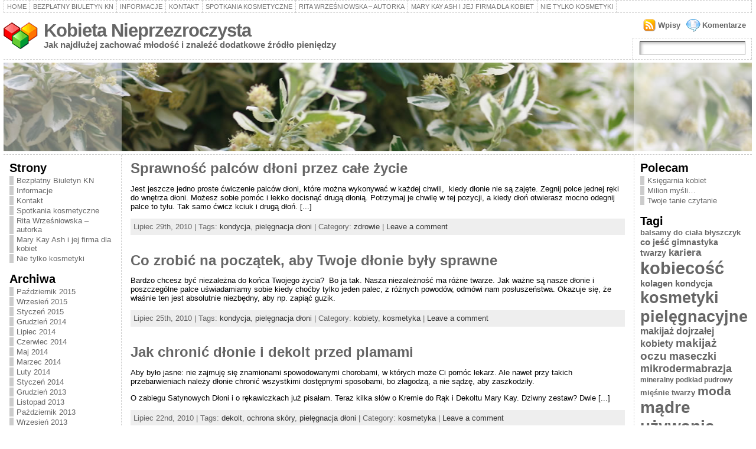

--- FILE ---
content_type: text/html; charset=UTF-8
request_url: http://kobietanieprzezroczysta.pl/2010/07/
body_size: 83459
content:
<!DOCTYPE html PUBLIC "-//W3C//DTD XHTML 1.0 Strict//EN" "http://www.w3.org/TR/xhtml1/DTD/xhtml1-strict.dtd">
<html xmlns="http://www.w3.org/1999/xhtml" dir="ltr" lang="pl-PL">
<head><meta http-equiv="Content-Type" content="text/html; charset=UTF-8" />
<meta http-equiv="X-UA-Compatible" content="IE=EmulateIE7" />
<title>Lipiec &laquo; 2010 &laquo; Kobieta Nieprzezroczysta</title>
<link rel="shortcut icon" href="http://kobietanieprzezroczysta.pl/wp-content/themes/atahualpa/images/favicon/20-favicon.ico" />
<link rel="alternate" type="application/rss+xml" title="Kobieta Nieprzezroczysta RSS Feed" href="http://kobietanieprzezroczysta.pl/feed/" />
<link rel="alternate" type="application/atom+xml" title="Kobieta Nieprzezroczysta Atom Feed" href="http://kobietanieprzezroczysta.pl/feed/atom/" />
<link rel="pingback" href="http://kobietanieprzezroczysta.pl/xmlrpc.php" />
<script type="text/javascript" src="http://kobietanieprzezroczysta.pl/wp-includes/js/jquery/jquery.js?ver=1.2.6"></script>
<link rel="EditURI" type="application/rsd+xml" title="RSD" href="http://kobietanieprzezroczysta.pl/xmlrpc.php?rsd" />
<link rel="wlwmanifest" type="application/wlwmanifest+xml" href="http://kobietanieprzezroczysta.pl/wp-includes/wlwmanifest.xml" /> 
<link rel='index' title='Kobieta Nieprzezroczysta' href='http://kobietanieprzezroczysta.pl/' />
<meta name="generator" content="WordPress 3.0.1" />
<script type="text/javascript" src="http://kobietanieprzezroczysta.pl/wp-content/plugins/audio-player/assets/audio-player.js?ver=2.0.4.1"></script>
<script type="text/javascript">AudioPlayer.setup("http://kobietanieprzezroczysta.pl/wp-content/plugins/audio-player/assets/player.swf?ver=2.0.4.1", {width:"290",animation:"yes",encode:"yes",initialvolume:"60",remaining:"no",noinfo:"no",buffer:"5",checkpolicy:"no",rtl:"no",bg:"E5E5E5",text:"333333",leftbg:"CCCCCC",lefticon:"333333",volslider:"666666",voltrack:"FFFFFF",rightbg:"B4B4B4",rightbghover:"999999",righticon:"333333",righticonhover:"FFFFFF",track:"FFFFFF",loader:"009900",border:"CCCCCC",tracker:"DDDDDD",skip:"666666",pagebg:"FFFFFF",transparentpagebg:"yes"});</script>
<style type="text/css">body{text-align:center;margin:0;padding:0;font-family:tahoma,arial,sans-serif;font-size:0.8em;color:#000000;background:#ffffff}a:link,a:visited,a:active{color:#666666;font-weight:bold;text-decoration:none;}a:hover{color:#cc0000;font-weight:bold;text-decoration:underline;}ul,ol,dl,p,h1,h2,h3,h4,h5,h6{margin-top:10px;margin-bottom:10px;padding-top:0;padding-bottom:0}ul ul,ul ol,ol ul,ol ol{margin-top:0;margin-bottom:0}h1{font-size:2.15em;font-weight:bold}h2{font-size:1.85em;font-weight:bold}h3{font-size:1.6em;font-weight:bold;}h4{font-size:1.4em}h5{font-size:1.2em}h6{font-size:1em}code,pre{font-family:"Courier New",Courier,monospace;font-size:1em}pre{overflow:auto;word-wrap:normal;padding-bottom:1.5em;overflow-y:hidden;width:99%}abbr[title],acronym[title]{border-bottom:1px dotted}hr{display:block;height:2px;border:none;margin:0.5em auto;color:#cccccc;background-color:#cccccc}table{font-size:1em;}div.post,ul.commentlist li,ol.commentlist li{word-wrap:break-word;}pre,.wp_syntax{word-wrap:normal;}div#wrapper{text-align:center;margin-left:auto;margin-right:auto;display:block;width:99%}div#container{padding:0;width:auto;margin-left:auto;margin-right:auto;text-align:left;display:block}table#layout{font-size:100%;width:100%;table-layout:fixed}.colone{width:200px}.colone-inner{width:200px}.coltwo{width:100% }.colthree-inner{width:200px}.colthree{width:200px}td#header{width:auto;padding:0}table#logoarea,table#logoarea tr,table#logoarea td{margin:0;padding:0;background:none;border:0}table#logoarea{width:100%;border-spacing:0px}img.logo{display:block;margin:0 10px 0 0}td.logoarea-logo{width:1%}h1.blogtitle,h2.blogtitle{display:block;margin:0;padding:0;letter-spacing:-1px;line-height:1.0em;font-family:tahoma,arial,sans-serif;font-size:240%}h1.blogtitle a:link,h1.blogtitle a:visited,h1.blogtitle a:active,h2.blogtitle a:link,h2.blogtitle a:visited,h2.blogtitle a:active{text-decoration:none;color:#666666;font-weight:bold}h1.blogtitle a:hover,h2.blogtitle a:hover{text-decoration:none;color:#000000;font-weight:bold}p.tagline{margin:0;padding:0;font-size:1.2em;font-weight:bold;color:#666666}td.feed-icons{white-space:nowrap;}div.rss-box{height:1%;display:block;padding:10px 0 10px 10px;margin:0;width:280px}a.comments-icon{background:transparent url(http://kobietanieprzezroczysta.pl/wp-content/themes/atahualpa/images/comment-feed-small.gif) no-repeat scroll 0;height:22px;line-height:22px;margin:0 10px 0 0;padding-left:27px;display:block;text-decoration:none;float:right;white-space:nowrap}a.posts-icon{background:transparent url(http://kobietanieprzezroczysta.pl/wp-content/themes/atahualpa/images/post-feed-small.gif) no-repeat scroll 0;height:22px;line-height:22px;margin:0 10px 0 0;padding-left:25px;display:block;text-decoration:none;float:right;white-space:nowrap}a.email-icon{background:transparent url(http://kobietanieprzezroczysta.pl/wp-content/themes/atahualpa/images/email-feed-small.gif) no-repeat scroll 0;height:22px;line-height:22px;margin:0 10px 0 0;padding-left:28px;display:block;text-decoration:none;float:right;white-space:nowrap}td.search-box{height:1%}div.searchbox{height:35px;border:1px dashed #cccccc;border-bottom:0;width:200px;margin:0;padding:0}div.searchbox-form{margin:5px 10px 5px 10px}div.horbar1,div.horbar2{font-size:1px;clear:both;display:block;position:relative;padding:0;margin:0;width:100%;}div.horbar1{height:5px;background:#ffffff;border-top:dashed 1px #cccccc}div.horbar2{height:5px;background:#ffffff;border-bottom:dashed 1px #cccccc}div.header-image-container{position:relative;margin:0;padding:0;height:150px;}div.opacityleft{position:absolute;z-index:2;top:0;left:0;background-color:#ffffff;height:150px;width:200px;filter:alpha(opacity=40);-moz-opacity:.40;opacity:.40}div.opacityright{position:absolute;z-index:2;top:0;right:0;background-color:#ffffff;height:150px;width:200px;filter:alpha(opacity=40);-moz-opacity:.40;opacity:.40}a.divclick:link,a.divclick:visited,a.divclick:active,a.divclick:hover{width:100%;height:100%;display:block;text-decoration:none}td#left{vertical-align:top;border-right:dashed 1px #CCCCCC;padding:10px 10px 10px 10px;background:#ffffff}td#left-inner{vertical-align:top;border-right:dashed 1px #CCCCCC;padding:10px 10px 10px 10px;background:#ffffff}td#right{vertical-align:top;border-left:dashed 1px #CCCCCC;padding:10px 10px 10px 10px;background:#ffffff}td#right-inner{vertical-align:top;border-left:dashed 1px #CCCCCC;padding:10px 10px 10px 10px;background:#ffffff}td#middle{vertical-align:top;width:100%;padding:10px 15px}td#footer{width:auto;background-color:#ffffff;border-top:dashed 1px #cccccc;padding:10px;text-align:center;color:#777777;font-size:95%}td#footer a:link,td#footer a:visited,td#footer a:active{text-decoration:none;color:#777777;font-weight:normal}td#footer a:hover{text-decoration:none;color:#777777;font-weight:normal}div.widget{display:block;width:auto;margin:0 0 15px 0}div.widget-title{display:block;width:auto}div.widget-title h3,td#left h3.tw-widgettitle,td#right h3.tw-widgettitle,td#left ul.tw-nav-list,td#right ul.tw-nav-list{padding:0;margin:0;font-size:1.6em;font-weight:bold}div.widget-content{display:block;width:auto}div.widget select{width:98%;margin-top:5px;}div.widget ul{list-style-type:none;margin:0;padding:0;width:auto}div.widget ul li{display:block;margin:2px 0 2px 0px;padding:0 0 0 5px;border-left:solid 7px #cccccc}div.widget ul li:hover,div.widget ul li.sfhover{display:block;width:auto;border-left:solid 7px #000000;}div.widget ul li ul li{margin:2px 0 2px 5px;padding:0 0 0 5px;border-left:solid 7px #cccccc;}div.widget ul li ul li:hover,div.widget ul li ul li.sfhover{border-left:solid 7px #000000;}div.widget ul li ul li ul li{margin:2px 0 2px 5px;padding:0 0 0 5px;border-left:solid 7px #cccccc;}div.widget ul li ul li ul li:hover,div.widget ul li ul li ul li.sfhover{border-left:solid 7px #000000;}div.widget ul li a:link,div.widget ul li a:visited,div.widget ul li a:active{text-decoration:none;font-weight:normal;color:#666666;font-weight:normal;}div.widget ul li ul li a:link,div.widget ul li ul li a:visited,div.widget ul li ul li a:active{color:#666666;font-weight:normal;}div.widget ul li ul li ul li a:link,div.widget ul li ul li ul li a:visited,div.widget ul li ul li ul li a:active{color:#666666;font-weight:normal;}div.widget ul li a:hover{color:#000000;}div.widget ul li ul li a:hover{color:#000000;}div.widget ul li ul li ul li a:hover{color:#000000;}div.widget ul li a:link,div.widget ul li a:visited,div.widget ul li a:active,div.widget ul li a:hover{display:inline}* html div.widget ul li a:link,* html div.widget ul li a:visited,* html div.widget ul li a:active,* html div.widget ul li a:hover{height:1%;} div.widget_pages ul li,div.widget_categories ul li{border-left:0 !important;padding:0 !important}div.widget_pages ul li a:link,div.widget_pages ul li a:visited,div.widget_pages ul li a:active,div.widget_categories ul li a:link,div.widget_categories ul li a:visited,div.widget_categories ul li a:active{padding:0 0 0 5px;border-left:solid 7px #cccccc}div.widget_pages ul li a:hover,div.widget_categories ul li a:hover{border-left:solid 7px #000000;}div.widget_pages ul li ul li a:link,div.widget_pages ul li ul li a:visited,div.widget_pages ul li ul li a:active,div.widget_categories ul li ul li a:link,div.widget_categories ul li ul li a:visited,div.widget_categories ul li ul li a:active{padding:0 0 0 5px;border-left:solid 7px #cccccc}div.widget_pages ul li ul li a:hover,div.widget_categories ul li ul li a:hover{border-left:solid 7px #000000;}div.widget_pages ul li ul li ul li a:link,div.widget_pages ul li ul li ul li a:visited,div.widget_pages ul li ul li ul li a:active,div.widget_categories ul li ul li ul li a:link,div.widget_categories ul li ul li ul li a:visited,div.widget_categories ul li ul li ul li a:active{padding:0 0 0 5px;border-left:solid 7px #cccccc}div.widget_pages ul li ul li ul li a:hover,div.widget_categories ul li ul li ul li a:hover{border-left:solid 7px #000000;}div.widget_pages ul li a:link,div.widget_pages ul li a:active,div.widget_pages ul li a:visited,div.widget_pages ul li a:hover{display:block !important}div.widget_categories ul li a:link,div.widget_categories ul li a:active,div.widget_categories ul li a:visited,div.widget_categories ul li a:hover{display:inline !important}table.subscribe{width:100%}table.subscribe td.email-text{padding:0 0 5px 0;vertical-align:top}table.subscribe td.email-field{padding:0;width:100%}table.subscribe td.email-button{padding:0 0 0 5px}table.subscribe td.post-text{padding:7px 0 0 0;vertical-align:top}table.subscribe td.comment-text{padding:7px 0 0 0;vertical-align:top}div.post,div.page{display:block;margin:0 0 30px 0}div.sticky{background:#eee url(http://kobietanieprzezroczysta.pl/wp-content/themes/atahualpa/images/sticky.gif) 99% 5% no-repeat;border:dashed 1px #cccccc;padding:10px}div.post-kicker{margin:0 0 5px 0}div.post-kicker a:link,div.post-kicker a:visited,div.post-kicker a:active{color:#000000;text-decoration:none;text-transform:uppercase}div.post-kicker a:hover{color:#cc0000}div.post-headline{}div.post-headline h1,div.post-headline h2{margin:0;padding:0;padding:0;margin:0}div.post-headline h2 a:link,div.post-headline h2 a:visited,div.post-headline h2 a:active,div.post-headline h1 a:link,div.post-headline h1 a:visited,div.post-headline h1 a:active{color:#666666;text-decoration:none}div.post-headline h2 a:hover,div.post-headline h1 a:hover{color:#000000;text-decoration:none}div.post-byline{margin:5px 0 10px 0}div.post-byline a:link,div.post-byline a:visited,div.post-byline a:active{}div.post-byline a:hover{}div.post-bodycopy{}div.post-bodycopy p{margin:1em 0;padding:0;display:block}div.post-pagination{}div.post-footer{clear:both;display:block;margin:0;padding:5px;background:#eeeeee;color:#666;line-height:18px}div.post-footer a:link,div.post-footer a:visited,div.post-footer a:active{color:#333;font-weight:normal;text-decoration:none}div.post-footer a:hover{color:#333;font-weight:normal;text-decoration:underline}div.post-kicker img,div.post-byline img,div.post-footer img{border:0;padding:0;margin:0 0 -1px 0;background:none}span.post-ratings{display:inline-block;width:auto;white-space:nowrap}div.navigation-top{display:block;width:100%;margin:0 0 10px 0;padding:0 0 10px 0;border-bottom:dashed 1px #cccccc}div.navigation-middle{display:block;width:100%;margin:10px 0 20px 0;padding:10px 0 10px 0;border-top:dashed 1px #cccccc;border-bottom:dashed 1px #cccccc}div.navigation-bottom{display:block;width:100%;margin:20px 0 0 0;padding:10px 0 0 0;border-top:dashed 1px #cccccc}div.navigation-comments-above{display:block;width:100%;margin:0 0 10px 0;padding:5px 0 5px 0}div.navigation-comments-below{display:block;width:100%;margin:0 0 10px 0;padding:5px 0 5px 0}div.older{float:left;width:49%;text-align:left;margin:0;padding:0}div.newer{float:right;width:49%;text-align:right;margin:0;padding:0;}div.older-home{float:left;width:45%;text-align:left;margin:0;padding:0}div.newer-home{float:right;width:45%;text-align:right;margin:0;padding:0;}div.home{float:left;width:9%;text-align:center;margin:0;padding:0}form,.feedburner-email-form{margin:0;padding:0;}fieldset{border:1px solid #cccccc;width:auto;padding:0.35em 0.625em 0.75em;display:block;}legend{color:#000000;background:#f4f4f4;border:1px solid #cccccc;padding:2px 6px;margin-bottom:15px;}form p{margin:5px 0 0 0;padding:0;}label{margin-right:0.5em;font-family:arial;cursor:pointer;}input.text,input.textbox,input.password,input.file,input.TextField,textarea{padding:3px;color:#000000;border-top:solid 1px #333333;border-left:solid 1px #333333;border-right:solid 1px #999999;border-bottom:solid 1px #cccccc;background:url(http://kobietanieprzezroczysta.pl/wp-content/themes/atahualpa/images/inputbackgr.gif) top left no-repeat}textarea{width:96%;}input.inputblur{color:#777777;width:95%}input.inputfocus{color:#000000;width:95%}input.highlight,textarea.highlight{background:#e8eff7;border-color:#37699f}.button,.Button{padding:0 2px;height:24px;line-height:16px;background-color:#777777;color:#ffffff;border:solid 2px #555555;font-weight:bold}.buttonhover{padding:0 2px;cursor:pointer;background-color:#6b9c6b;color:#ffffff;border:solid 2px #496d49}form#commentform input#submit{padding:4px 10px 4px 10px;font-size:1.2em;line-height:1.5em;height:36px}table.searchform{width:100%}table.searchform td.searchfield{padding:0;width:100%}table.searchform td.searchbutton{padding:0 0 0 5px}table.searchform td.searchbutton input{padding:0 0 0 5px}blockquote{height:1%;display:block;clear:both;color:#555555;padding:1em 1em;background:#f4f4f4;border:solid 1px #e1e1e1}blockquote blockquote{height:1%;display:block;clear:both;color:#444444;padding:1em 1em;background:#e1e1e1;border:solid 1px #d3d3d3}div.post table{border-collapse:collapse;margin:10px 0}div.post table caption{width:auto;margin:0 auto;background:#eeeeee;border:#999999;padding:4px 8px;color:#666666}div.post table th{background:#888888;color:#ffffff;font-weight:bold;font-size:90%;padding:4px 8px;border:solid 1px #ffffff;text-align:left}div.post table td{padding:4px 8px;background-color:#ffffff;border-bottom:1px solid #dddddd;text-align:left}div.post table tfoot td{}div.post table tr.alt td{background:#f4f4f4}div.post table tr.over td{background:#e2e2e2}#calendar_wrap{padding:0;border:none}table#wp-calendar{width:100%;font-size:90%;border-collapse:collapse;background-color:#ffffff;margin:0 auto}table#wp-calendar caption{width:auto;background:#eeeeee;border:none;;padding:3px;margin:0 auto;font-size:1em}table#wp-calendar th{border:solid 1px #eeeeee;background-color:#999999;color:#ffffff;font-weight:bold;padding:2px;text-align:center}table#wp-calendar td{padding:0;line-height:18px;background-color:#ffffff;border:1px solid #dddddd;text-align:center}table#wp-calendar tfoot td{border:solid 1px #eeeeee;background-color:#eeeeee}table#wp-calendar td a{display:block;background-color:#eeeeee;width:100%;height:100%;padding:0}div#respond{margin:25px 0;padding:25px;background:#eee;-moz-border-radius:8px;-khtml-border-radius:8px;-webkit-border-radius:8px;border-radius:8px;}p.thesetags{margin:10px 0}h3.reply{margin:0;padding:0 0 10px 0}ol.commentlist{margin:15px 0 25px 0;list-style-type:none;padding:0;display:block;border-top:dotted 1px #cccccc}ol.commentlist li{padding:15px 10px;display:block;height:1%;margin:0;background-color:#ffffff;border-bottom:dotted 1px #cccccc}ol.commentlist li.alt{display:block;height:1%;background-color:#eeeeee;border-bottom:dotted 1px #cccccc}ol.commentlist li.authorcomment{display:block;height:1%;background-color:#ffecec}ol.commentlist span.authorname{font-weight:bold;font-size:110%}ol.commentlist span.commentdate{color:#666666;font-size:90%;margin-bottom:5px;display:block}ol.commentlist span.editcomment{display:block}ol.commentlist li p{margin:2px 0 5px 0}div.comment-number{float:right;font-size:2em;line-height:2em;font-family:georgia,serif;font-weight:bold;color:#ddd;margin:-10px 0 0 0;position:relative;height:1%}div.comment-number a:link,div.comment-number a:visited,div.comment-number a:active{color:#ccc}textarea#comment{width:98%;margin:10px 0;display:block}ul.commentlist{margin:15px 0 15px 0;list-style-type:none;padding:0;display:block;border-top:dotted 1px #cccccc}ul.commentlist ul{margin:0;border:none;list-style-type:none;padding:0}ul.commentlist li{padding:0;margin:0;display:block;clear:both;height:1%;}ul.commentlist ul.children li{margin-left:30px}ul.commentlist div.comment-container{padding:10px;margin:0}ul.children div.comment-container{background-color:transparent;border:dotted 1px #ccc;padding:10px;margin:0 10px 8px 0;-moz-border-radius:5px;-khtml-border-radius:5px;-webkit-border-radius:5px;border-radius:5px}ul.children div.bypostauthor{}ul.commentlist li.thread-even{background-color:#ffffff;border-bottom:dotted 1px #cccccc}ul.commentlist li.thread-odd{background-color:#eeeeee;border-bottom:dotted 1px #cccccc}ul.commentlist div.bypostauthor{background-color:#ffecec}ul.children div.bypostauthor{border:dotted 1px #ffbfbf}ul.commentlist span.authorname{font-size:110%}div.comment-meta a:link,div.comment-meta a:visited,div.comment-meta a:active,div.comment-meta a:hover{font-weight:normal}div#cancel-comment-reply{margin:-5px 0 10px 0}div.comment-number{float:right;font-size:2em;line-height:2em;font-family:georgia,serif;font-weight:bold;color:#ddd;margin:-10px 0 0 0;position:relative;height:1%}div.comment-number a:link,div.comment-number a:visited,div.comment-number a:active{color:#ccc}.page-numbers{padding:2px 6px;border:solid 1px #000000;-moz-border-radius:6px;-khtml-border-radius:6px;-webkit-border-radius:6px;border-radius:6px}span.current{background:#ddd}a.prev,a.next{border:none}a.page-numbers:link,a.page-numbers:visited,a.page-numbers:active{text-decoration:none;color:#666666;border-color:#666666}a.page-numbers:hover{text-decoration:none;color:#cc0000;border-color:#cc0000}div.xhtml-tags{display:none}abbr em{border:none !important;border-top:dashed 1px #aaa !important;display:-moz-inline-box !important;display:inline-block !important;background:url(http://kobietanieprzezroczysta.pl/wp-content/themes/atahualpa/images/commentluv.gif) 0% 90% no-repeat;margin-top:8px;padding:5px 5px 2px 20px !important;font-style:normal}p.subscribe-to-comments{margin-bottom:10px}div#gsHeader{display:none;}div.g2_column{margin:0 !important;width:100% !important;font-size:1.2em}div#gsNavBar{border-top-width:0 !important}p.giDescription{font-size:1.2em;line-height:1 !important}p.giTitle{margin:0.3em 0 !important;font-size:1em;font-weight:normal;color:#666}div#wp-email img{border:0;padding:0}div#wp-email input,div#wp-email textarea{margin-top:5px;margin-bottom:2px}div#wp-email p{margin-bottom:10px}input#wp-email-submit{padding:0;font-size:30px;height:50px;line-height:50px;overflow:visible;}img.WP-EmailIcon{vertical-align:text-bottom !important}.tw-accordion .tw-widgettitle,.tw-accordion .tw-widgettitle:hover,.tw-accordion .tw-hovered,.tw-accordion .selected,.tw-accordion .selected:hover{background:transparent !important;background-image:none !important}.tw-accordion .tw-widgettitle span{padding-left:0 !important}.tw-accordion h3.tw-widgettitle{border-bottom:solid 1px #ccc}.tw-accordion h3.selected{border-bottom:none}td#left .without_title,td#right .without_title{margin-top:0;margin-bottom:0}ul.tw-nav-list{border-bottom:solid 1px #999;display:block;margin-bottom:5px !important}td#left ul.tw-nav-list li,td#right ul.tw-nav-list li{padding:0 0 1px 0;margin:0 0 -1px 5px;border:solid 1px #ccc;border-bottom:none;-moz-border-radius:5px;-khtml-border-radius:5px;-webkit-border-radius:5px;border-radius:5px;-moz-border-radius-bottomright:0;-moz-border-radius-bottomleft:0;-webkit-border-bottom-right-radius:0;-webkit-border-bottom-left-radius:0;border-bottom-right-radius:0;border-bottom-left-radius:0;background:#eee}td#left ul.tw-nav-list li.ui-tabs-selected,td#right ul.tw-nav-list li.ui-tabs-selected{background:none;border:solid 1px #999;border-bottom:solid 1px #fff !important}ul.tw-nav-list li a:link,ul.tw-nav-list li a:visited,ul.tw-nav-list li a:active,ul.tw-nav-list li a:hover{padding:0 8px !important;background:none;border-left:none !important;outline:none}td#left ul.tw-nav-list li.ui-tabs-selected a,td#left li.ui-tabs-selected a:hover,td#right ul.tw-nav-list li.ui-tabs-selected a,td#right li.ui-tabs-selected a:hover{color:#000000;text-decoration:none;font-weight:bold;background:none !important;outline:none}td#left .ui-tabs-panel,td#right .ui-tabs-panel{margin:0;padding:0}img{border:0}#dbem-location-map img{background:none !important}.post img{padding:5px;border:solid 1px #dddddd;background-color:#f3f3f3;-moz-border-radius:3px;-khtml-border-radius:3px;-webkit-border-radius:3px;border-radius:3px;}.post img.size-full{max-width:96%;width:auto 100%;margin:5px 0 5px 0}div.post img[class~=size-full]{height:auto;}.post img.alignleft{float:left;margin:10px 10px 5px 0;}.post img.alignright{float:right;margin:10px 0 5px 10px;}.post img.aligncenter{display:block;margin:10px auto}.aligncenter,div.aligncenter{display:block;margin-left:auto;margin-right:auto}.alignleft,div.alignleft{float:left;margin:10px 10px 5px 0}.alignright,div.alignright{float:right;margin:10px 0 5px 10px}div.archives-page img{border:0;padding:0;background:none;margin-bottom:0;vertical-align:-10%}.wp-caption{max-width:96%;width:auto 100%;height:auto;display:block;border:1px solid #dddddd;text-align:center;background-color:#f3f3f3;padding-top:4px;margin:10px 0 0 0;-moz-border-radius:3px;-khtml-border-radius:3px;-webkit-border-radius:3px;border-radius:3px;}* html .wp-caption{height:100%;}.wp-caption img{margin:0 !important;padding:0 !important;border:0 none !important}.wp-caption p.wp-caption-text{font-size:0.8em;line-height:13px;padding:2px 4px 5px;margin:0;color:#666666}img.wp-smiley{float:none;border:none !important;margin:0 1px -1px 1px;padding:0 !important;background:none !important}img.avatar{float:left;display:block;margin:0 8px 1px 0;padding:3px;border:solid 1px #ddd;background-color:#f3f3f3;-moz-border-radius:3px;-khtml-border-radius:3px;-webkit-border-radius:3px;border-radius:3px;}#comment_quicktags{text-align:left;padding:10px 0 2px 0;display:block}#comment_quicktags input.ed_button{background:#f4f4f4;border:2px solid #cccccc;color:#444444;margin:2px 4px 2px 0;width:auto;padding:0 4px;height:24px;line-height:16px}#comment_quicktags input.ed_button_hover{background:#dddddd;border:2px solid #666666;color:#000000;margin:2px 4px 2px 0;width:auto;padding:0 4px;height:24px;line-height:16px;cursor:pointer}#comment_quicktags #ed_strong{font-weight:bold}#comment_quicktags #ed_em{font-style:italic}@media print{body{background:white;color:black;margin:0;font-size:10pt !important;font-family:arial,sans-serif;}div.post-footer{line-height:normal !important;color:#555 !important;font-size:9pt !important}a:link,a:visited,a:active,a:hover{text-decoration:underline !important;color:#000}h2{color:#000;font-size:14pt !important;font-weight:normal !important}h3{color:#000;font-size:12pt !important;}#header,#footer,.colone,.colthree,.navigation,.navigation-top,.navigation-middle,.navigation-bottom,.wp-pagenavi-navigation,#comment,#respond,.remove-for-print{display:none}td#left,td#right{width:0}td#middle{width:100%}*:lang(en) td#left{display:none}*:lang(en) td#right{display:none}td#left:empty{display:none}td#right:empty{display:none}}ul.rMenu,ul.rMenu ul,ul.rMenu li,ul.rMenu a{display:block;margin:0;padding:0}ul.rMenu,ul.rMenu li,ul.rMenu ul{list-style:none}ul.rMenu ul{display:none}ul.rMenu li{position:relative;z-index:1}ul.rMenu li:hover{z-index:999}ul.rMenu li:hover > ul{display:block;position:absolute} ul.rMenu-hor li{float:left;width:auto}ul.rMenu-hRight li{float:right}ul.rMenu-ver li{float:none}div#menu1 ul.rMenu-ver,div#menu1 ul.rMenu-ver ul{width:11em}div#menu2 ul.rMenu-ver,div#menu2 ul.rMenu-ver ul{width:11em}ul.rMenu-wide{width:100%}ul.rMenu-vRight{float:right}ul.rMenu-lFloat{float:left}ul.rMenu-noFloat{float:none}div.rMenu-center ul.rMenu{float:left;position:relative;left:50%}div.rMenu-center ul.rMenu li{position:relative;left:-50%}div.rMenu-center ul.rMenu li li{left:auto}ul.rMenu-hor ul{top:auto;right:auto;left:auto;margin-top:-1px}ul.rMenu-hor ul ul{margin-top:0;margin-left:0px}ul.rMenu-ver ul{left:100%;right:auto;top:auto;top:0}ul.rMenu-vRight ul,ul.rMenu-hRight ul.rMenu-ver ul{left:-100%;right:auto;top:auto}ul.rMenu-hRight ul{left:auto;right:0;top:auto;margin-top:-1px}div#menu1 ul.rMenu{background:#ffffff;border:dashed 1px #cccccc;border-left:none}div#menu2 ul.rMenu{background:#777777;border:solid 1px #000000;border-left:none}div#menu1 ul.rMenu li a{border:dashed 1px #cccccc}div#menu2 ul.rMenu li a{border:solid 1px #000000}ul.rMenu-hor li{margin-bottom:-1px;margin-top:-1px;margin-left:-1px}ul#rmenu li{}ul#rmenu li ul li{}ul.rMenu-hor{padding-left:1px }ul.rMenu-ver li{margin-left:0;margin-top:-1px}div#menu1 ul.rMenu-ver{border-top:dashed 1px #cccccc}div#menu2 ul.rMenu-ver{border-top:solid 1px #000000}div#menu1 ul.rMenu li a{padding:4px 5px}div#menu2 ul.rMenu li a{padding:4px 5px}div#menu1 ul.rMenu li a:link,div#menu1 ul.rMenu li a:hover,div#menu1 ul.rMenu li a:visited,div#menu1 ul.rMenu li a:active{text-decoration:none;margin:0;padding:4px 5px;color:#777777;text-transform:uppercase;font:11px Arial,Verdana,sans-serif}div#menu2 ul.rMenu li a:link,div#menu2 ul.rMenu li a:hover,div#menu2 ul.rMenu li a:visited,div#menu2 ul.rMenu li a:active{text-decoration:none;margin:0;padding:4px 5px;color:#ffffff;text-transform:uppercase;font:11px Arial,Verdana,sans-serif;}div#menu1 ul.rMenu li{background-color:#ffffff}div#menu2 ul.rMenu li{background-color:#777777}div#menu1 ul.rMenu li:hover,div#menu1 ul.rMenu li.sfhover{background-color:#dddddd}div#menu2 ul.rMenu li:hover,div#menu2 ul.rMenu li.sfhover{background-color:#000000}div#menu1 ul.rMenu li.current_page_item a:link,div#menu1 ul.rMenu li.current_page_item a:active,div#menu1 ul.rMenu li.current_page_item a:hover,div#menu1 ul.rMenu li.current_page_item a:visited,div#menu1 ul.rMenu li.current_page_item > a:link,div#menu1 ul.rMenu li.current_page_item > a:active,div#menu1 ul.rMenu li.current_page_item > a:hover,div#menu1 ul.rMenu li.current_page_item > a:visited,div#menu1 ul.rMenu li a:hover{background-color:#eeeeee;color:#000000}div#menu2 ul.rMenu li.current_page_item a:link,div#menu2 ul.rMenu li.current_page_item a:active,div#menu2 ul.rMenu li.current_page_item a:hover,div#menu2 ul.rMenu li.current_page_item a:visited,div#menu2 ul.rMenu li.current_page_item > a:link,div#menu2 ul.rMenu li.current_page_item > a:active,div#menu2 ul.rMenu li.current_page_item > a:hover,div#menu2 ul.rMenu li.current_page_item > a:visited,div#menu2 ul.rMenu li a:hover{background-color:#cc0000;color:#ffffff}div#menu1 ul.rMenu li.rMenu-expand a,div#menu1 ul.rMenu li.rMenu-expand li.rMenu-expand a,div#menu1 ul.rMenu li.rMenu-expand li.rMenu-expand li.rMenu-expand a,div#menu1 ul.rMenu li.rMenu-expand li.rMenu-expand li.rMenu-expand li.rMenu-expand a,div#menu1 ul.rMenu li.rMenu-expand li.rMenu-expand li.rMenu-expand li.rMenu-expand li.rMenu-expand a,div#menu1 ul.rMenu li.rMenu-expand li.rMenu-expand li.rMenu-expand li.rMenu-expand li.rMenu-expand li.rMenu-expand a,div#menu1 ul.rMenu li.rMenu-expand li.rMenu-expand li.rMenu-expand li.rMenu-expand li.rMenu-expand li.rMenu-expand li.rMenu-expand a,div#menu1 ul.rMenu li.rMenu-expand li.rMenu-expand li.rMenu-expand li.rMenu-expand li.rMenu-expand li.rMenu-expand li.rMenu-expand li.rMenu-expand a,div#menu1 ul.rMenu li.rMenu-expand li.rMenu-expand li.rMenu-expand li.rMenu-expand li.rMenu-expand li.rMenu-expand li.rMenu-expand li.rMenu-expand li.rMenu-expand a,div#menu1 ul.rMenu li.rMenu-expand li.rMenu-expand li.rMenu-expand li.rMenu-expand li.rMenu-expand li.rMenu-expand li.rMenu-expand li.rMenu-expand li.rMenu-expand li.rMenu-expand a{padding-right:15px;padding-left:5px;background-repeat:no-repeat;background-position:100% 50%;background-image:url(http://kobietanieprzezroczysta.pl/wp-content/themes/atahualpa/images/expand-right.gif)}div#menu2 ul.rMenu li.rMenu-expand a,div#menu2 ul.rMenu li.rMenu-expand li.rMenu-expand a,div#menu2 ul.rMenu li.rMenu-expand li.rMenu-expand li.rMenu-expand a,div#menu2 ul.rMenu li.rMenu-expand li.rMenu-expand li.rMenu-expand li.rMenu-expand a,div#menu2 ul.rMenu li.rMenu-expand li.rMenu-expand li.rMenu-expand li.rMenu-expand li.rMenu-expand a,div#menu2 ul.rMenu li.rMenu-expand li.rMenu-expand li.rMenu-expand li.rMenu-expand li.rMenu-expand li.rMenu-expand a,div#menu2 ul.rMenu li.rMenu-expand li.rMenu-expand li.rMenu-expand li.rMenu-expand li.rMenu-expand li.rMenu-expand li.rMenu-expand a,div#menu2 ul.rMenu li.rMenu-expand li.rMenu-expand li.rMenu-expand li.rMenu-expand li.rMenu-expand li.rMenu-expand li.rMenu-expand li.rMenu-expand a,div#menu2 ul.rMenu li.rMenu-expand li.rMenu-expand li.rMenu-expand li.rMenu-expand li.rMenu-expand li.rMenu-expand li.rMenu-expand li.rMenu-expand li.rMenu-expand a,div#menu2 ul.rMenu li.rMenu-expand li.rMenu-expand li.rMenu-expand li.rMenu-expand li.rMenu-expand li.rMenu-expand li.rMenu-expand li.rMenu-expand li.rMenu-expand li.rMenu-expand a{padding-right:15px;padding-left:5px;background-repeat:no-repeat;background-position:100% 50%;background-image:url(http://kobietanieprzezroczysta.pl/wp-content/themes/atahualpa/images/expand-right-white.gif)}ul.rMenu-vRight li.rMenu-expand a,ul.rMenu-vRight li.rMenu-expand li.rMenu-expand a,ul.rMenu-vRight li.rMenu-expand li.rMenu-expand li.rMenu-expand a,ul.rMenu-vRight li.rMenu-expand li.rMenu-expand li.rMenu-expand li.rMenu-expand a,ul.rMenu-vRight li.rMenu-expand li.rMenu-expand li.rMenu-expand li.rMenu-expand li.rMenu-expand a,ul.rMenu-vRight li.rMenu-expand li.rMenu-expand li.rMenu-expand li.rMenu-expand li.rMenu-expand li.rMenu-expand a,ul.rMenu-vRight li.rMenu-expand li.rMenu-expand li.rMenu-expand li.rMenu-expand li.rMenu-expand li.rMenu-expand li.rMenu-expand a,ul.rMenu-vRight li.rMenu-expand li.rMenu-expand li.rMenu-expand li.rMenu-expand li.rMenu-expand li.rMenu-expand li.rMenu-expand li.rMenu-expand a,ul.rMenu-vRight li.rMenu-expand li.rMenu-expand li.rMenu-expand li.rMenu-expand li.rMenu-expand li.rMenu-expand li.rMenu-expand li.rMenu-expand li.rMenu-expand a,ul.rMenu-vRight li.rMenu-expand li.rMenu-expand li.rMenu-expand li.rMenu-expand li.rMenu-expand li.rMenu-expand li.rMenu-expand li.rMenu-expand li.rMenu-expand li.rMenu-expand a,ul.rMenu-hRight li.rMenu-expand a,ul.rMenu-hRight li.rMenu-expand li.rMenu-expand a,ul.rMenu-hRight li.rMenu-expand li.rMenu-expand li.rMenu-expand a,ul.rMenu-hRight li.rMenu-expand li.rMenu-expand li.rMenu-expand li.rMenu-expand a,ul.rMenu-hRight li.rMenu-expand li.rMenu-expand li.rMenu-expand li.rMenu-expand li.rMenu-expand a,ul.rMenu-hRight li.rMenu-expand li.rMenu-expand li.rMenu-expand li.rMenu-expand li.rMenu-expand li.rMenu-expand a,ul.rMenu-hRight li.rMenu-expand li.rMenu-expand li.rMenu-expand li.rMenu-expand li.rMenu-expand li.rMenu-expand li.rMenu-expand a,ul.rMenu-hRight li.rMenu-expand li.rMenu-expand li.rMenu-expand li.rMenu-expand li.rMenu-expand li.rMenu-expand li.rMenu-expand li.rMenu-expand a,ul.rMenu-hRight li.rMenu-expand li.rMenu-expand li.rMenu-expand li.rMenu-expand li.rMenu-expand li.rMenu-expand li.rMenu-expand li.rMenu-expand li.rMenu-expand a,ul.rMenu-hRight li.rMenu-expand li.rMenu-expand li.rMenu-expand li.rMenu-expand li.rMenu-expand li.rMenu-expand li.rMenu-expand li.rMenu-expand li.rMenu-expand li.rMenu-expand a{padding-right:5px;padding-left:20px;background-image:url(http://kobietanieprzezroczysta.pl/wp-content/themes/atahualpa/images/expand-left.gif);background-repeat:no-repeat;background-position:-5px 50%}div#menu1 ul.rMenu-hor li.rMenu-expand a{padding-left:5px;padding-right:15px !important;background-position:100% 50%;background-image:url(http://kobietanieprzezroczysta.pl/wp-content/themes/atahualpa/images/expand-down.gif)}div#menu2 ul.rMenu-hor li.rMenu-expand a{padding-left:5px;padding-right:15px !important;background-position:100% 50%;background-image:url(http://kobietanieprzezroczysta.pl/wp-content/themes/atahualpa/images/expand-down-white.gif)}div#menu1 ul.rMenu li.rMenu-expand li a,div#menu1 ul.rMenu li.rMenu-expand li.rMenu-expand li a,div#menu1 ul.rMenu li.rMenu-expand li.rMenu-expand li.rMenu-expand li a,div#menu1 ul.rMenu li.rMenu-expand li.rMenu-expand li.rMenu-expand li.rMenu-expand li a,div#menu1 ul.rMenu li.rMenu-expand li.rMenu-expand li.rMenu-expand li.rMenu-expand li.rMenu-expand li a{background-image:none;padding-right:5px;padding-left:5px}div#menu2 ul.rMenu li.rMenu-expand li a,div#menu2 ul.rMenu li.rMenu-expand li.rMenu-expand li a,div#menu2 ul.rMenu li.rMenu-expand li.rMenu-expand li.rMenu-expand li a,div#menu2 ul.rMenu li.rMenu-expand li.rMenu-expand li.rMenu-expand li.rMenu-expand li a,div#menu2 ul.rMenu li.rMenu-expand li.rMenu-expand li.rMenu-expand li.rMenu-expand li.rMenu-expand li a{background-image:none;padding-right:5px;padding-left:5px}* html ul.rMenu{display:inline-block;display:block;position:relative;position:static}* html ul.rMenu ul{float:left;float:none}ul.rMenu ul{}* html ul.rMenu-ver li,* html ul.rMenu-hor li ul.rMenu-ver li{width:100%;float:left;clear:left}*:first-child+html ul.rMenu-ver > li{width:100%;float:left;clear:left}ul.rMenu li a{position:relative;min-width:0}* html ul.rMenu-hor li{width:11em;width:auto}* html div.rMenu-center{position:relative;z-index:1}* html ul.rMenu ul{display:block;position:absolute}* html ul.rMenu ul,* html ul.rMenu-hor ul,* html ul.rMenu-ver ul,* html ul.rMenu-vRight ul,* html ul.rMenu-hRight ul.rMenu-ver ul,* html ul.rMenu-hRight ul{left:-10000px}* html ul.rMenu li.sfhover{z-index:999}* html ul.rMenu li.sfhover ul{left:auto}* html ul.rMenu li.sfhover ul ul,* html ul.rMenu li.sfhover ul ul ul,* html ul.rMenu li.sfhover ul ul ul ul,* html ul.rMenu li.sfhover ul ul ul ul ul,* html ul.rMenu li.sfhover ul ul ul ul ul ul{display:none}* html ul.rMenu li.sfhover ul,* html ul.rMenu li li.sfhover ul,* html ul.rMenu li li li.sfhover ul,* html ul.rMenu li li li li.sfhover ul,* html ul.rMenu li li li li li.sfhover ul{display:block}* html ul.rMenu-ver li.sfhover ul{left:100%}* html ul.rMenu-vRight li.sfhover ul,* html ul.rMenu-hRight ul.rMenu-ver li.sfhover ul{left:-100%}* html ul.rMenu iframe{position:absolute;left:0;top:0;z-index:-1}* html ul.rMenu{margin-left:1px}* html ul.rMenu ul,* html ul.rMenu ul ul,* html ul.rMenu ul ul ul,* html ul.rMenu ul ul ul ul{margin-left:0}.clearfix:after{content:".";display:block;height:0;clear:both;visibility:hidden}.clearfix{min-width:0;display:inline-block;display:block}* html .clearfix{height:1%;}.clearboth{clear:both;height:1%;font-size:1%;line-height:1%;display:block;padding:0;margin:0}</style><script type="text/javascript">/* IE5.5+ PNG Alpha Fix v2.0 Alpha: Background Tiling Support
   (c) 2008 Angus Turnbull http://www.twinhelix.com

   This is licensed under the GNU LGPL, version 2.1 or later.
   For details, see: http://creativecommons.org/licenses/LGPL/2.1/  */

   
var IEPNGFix = window.IEPNGFix || {};

IEPNGFix.tileBG = function(elm, pngSrc, ready) {
	/* Params: A reference to a DOM element, the PNG src file pathname, and a
	   hidden "ready-to-run" passed when called back after image preloading. */

	var data = this.data[elm.uniqueID],
		elmW = Math.max(elm.clientWidth, elm.scrollWidth),
		elmH = Math.max(elm.clientHeight, elm.scrollHeight),
		bgX = elm.currentStyle.backgroundPositionX,
		bgY = elm.currentStyle.backgroundPositionY,
		bgR = elm.currentStyle.backgroundRepeat;

	/* Cache of DIVs created per element, and image preloader/data. */
	if (!data.tiles) {
		data.tiles = {
			elm: elm,
			src: '',
			cache: [],
			img: new Image(),
			old: {}
		};
	}
	var tiles = data.tiles,
		pngW = tiles.img.width,
		pngH = tiles.img.height;

	if (pngSrc) {
		if (!ready && pngSrc != tiles.src) {
			/* New image? Preload it with a callback to detect dimensions. */
			tiles.img.onload = function() {
				this.onload = null;
				IEPNGFix.tileBG(elm, pngSrc, 1);
			};
			return tiles.img.src = pngSrc;
		}
	} else {
		/* No image? */
		if (tiles.src) ready = 1;
		pngW = pngH = 0;
	}
	tiles.src = pngSrc;

	if (!ready && elmW == tiles.old.w && elmH == tiles.old.h &&
		bgX == tiles.old.x && bgY == tiles.old.y && bgR == tiles.old.r) {
		return;
	}

	/* Convert English and percentage positions to pixels. */
	var pos = {
			top: '0%',
			left: '0%',
			center: '50%',
			bottom: '100%',
			right: '100%'
		},
		x,
		y,
		pc;
	x = pos[bgX] || bgX;
	y = pos[bgY] || bgY;
	if (pc = x.match(/(\d+)%/)) {
		x = Math.round((elmW - pngW) * (parseInt(pc[1]) / 100));
	}
	if (pc = y.match(/(\d+)%/)) {
		y = Math.round((elmH - pngH) * (parseInt(pc[1]) / 100));
	}
	x = parseInt(x);
	y = parseInt(y);

	/* Handle backgroundRepeat. */
	var repeatX = { 'repeat': 1, 'repeat-x': 1 }[bgR],
		repeatY = { 'repeat': 1, 'repeat-y': 1 }[bgR];
	if (repeatX) {
		x %= pngW;
		if (x > 0) x -= pngW;
	}
	if (repeatY) {
		y %= pngH;
		if (y > 0) y -= pngH;
	}

	/* Go! */
	this.hook.enabled = 0;
	if (!({ relative: 1, absolute: 1 }[elm.currentStyle.position])) {
		elm.style.position = 'relative';
	}
	var count = 0,
		xPos,
		maxX = repeatX ? elmW : x + 0.1,
		yPos,
		maxY = repeatY ? elmH : y + 0.1,
		d,
		s,
		isNew;
	if (pngW && pngH) {
		for (xPos = x; xPos < maxX; xPos += pngW) {
			for (yPos = y; yPos < maxY; yPos += pngH) {
				isNew = 0;
				if (!tiles.cache[count]) {
					tiles.cache[count] = document.createElement('div');
					isNew = 1;
				}
				var clipR = (xPos + pngW > elmW ? elmW - xPos : pngW),
					clipB = (yPos + pngH > elmH ? elmH - yPos : pngH);
				d = tiles.cache[count];
				s = d.style;
				s.behavior = 'none';
				s.left = xPos + 'px';
				s.top = yPos + 'px';
				s.width = clipR + 'px';
				s.height = clipB + 'px';
				s.clip = 'rect(' +
					(yPos < 0 ? 0 - yPos : 0) + 'px,' +
					clipR + 'px,' +
					clipB + 'px,' +
					(xPos < 0 ? 0 - xPos : 0) + 'px)';
				s.display = 'block';
				if (isNew) {
					s.position = 'absolute';
					s.zIndex = -999;
					if (elm.firstChild) {
						elm.insertBefore(d, elm.firstChild);
					} else {
						elm.appendChild(d);
					}
				}
				this.fix(d, pngSrc, 0);
				count++;
			}
		}
	}
	while (count < tiles.cache.length) {
		this.fix(tiles.cache[count], '', 0);
		tiles.cache[count++].style.display = 'none';
	}

	this.hook.enabled = 1;

	/* Cache so updates are infrequent. */
	tiles.old = {
		w: elmW,
		h: elmH,
		x: bgX,
		y: bgY,
		r: bgR
	};
};


IEPNGFix.update = function() {
	/* Update all PNG backgrounds. */
	for (var i in IEPNGFix.data) {
		var t = IEPNGFix.data[i].tiles;
		if (t && t.elm && t.src) {
			IEPNGFix.tileBG(t.elm, t.src);
		}
	}
};
IEPNGFix.update.timer = 0;

if (window.attachEvent && !window.opera) {
	window.attachEvent('onresize', function() {
		clearTimeout(IEPNGFix.update.timer);
		IEPNGFix.update.timer = setTimeout(IEPNGFix.update, 100);
	});
}



/* Apply PNG fix for IE6 */

 if (document.all && /MSIE (5\.5|6)/.test(navigator.userAgent) &&
	document.styleSheets && document.styleSheets[0] && document.styleSheets[0].addRule) {
	document.styleSheets[0].addRule('*', 'behavior: url(http://kobietanieprzezroczysta.pl/wp-content/themes/atahualpa/js/iepngfix.php)');
	/* Feel free to add rules for specific elements only, as above.
	You have to call this once for each selector, like so:
	document.styleSheets[0].addRule('img', 'behavior: url(http://kobietanieprzezroczysta.pl/wp-content/themes/atahualpa/js/iepngfix.php)');
	document.styleSheets[0].addRule('div', 'behavior: url(http://kobietanieprzezroczysta.pl/wp-content/themes/atahualpa/js/iepngfix.php)'); */
 }
 

/* JQUERY */


jQuery.noConflict();
jQuery(document).ready(function(){  
  
	/* For IE6 */
	if (jQuery.browser.msie && /MSIE 6\.0/i.test(window.navigator.userAgent) && !/MSIE 7\.0/i.test(window.navigator.userAgent)) {
	
		/* Max-width for images in IE6 */		
		var centerwidth = jQuery("td#middle").width(); 
		
		/* Images without caption */
		jQuery(".post img").each(function() { 
			var maxwidth = centerwidth - 10 + 'px';
			var imgwidth = jQuery(this).width(); 
			var imgheight = jQuery(this).height(); 
			var newimgheight = (centerwidth / imgwidth * imgheight) + 'px';	
			if (imgwidth > centerwidth) { 
				jQuery(this).css({width: maxwidth}); 
				jQuery(this).css({height: newimgheight}); 
			}
		});
		
		/* Images with caption */
		jQuery("div.wp-caption").each(function() { 
			var captionwidth = jQuery(this).width(); 
			var maxcaptionwidth = centerwidth + 'px';
			var captionheight = jQuery(this).height();
			var captionimgwidth =  jQuery("div.wp-caption img").width();
			var captionimgheight =  jQuery("div.wp-caption img").height();
			if (captionwidth > centerwidth) { 
				jQuery(this).css({width: maxcaptionwidth}); 
				var newcaptionheight = (centerwidth / captionwidth * captionheight) + 'px';
				var newcaptionimgheight = (centerwidth / captionimgwidth * captionimgheight) + 'px';
				jQuery(this).css({height: newcaptionheight}); 
				jQuery("div.wp-caption img").css({height: newcaptionimgheight}); 
				}
		});
		
		/* sfhover for LI:HOVER support in IE6: */
		jQuery("ul li").hover( 
		function() {
			jQuery(this).addClass("sfhover")
		}, 
		function() {
			jQuery(this).removeClass("sfhover")
		} 
		); 


	/* End IE6 */
	}
	
	
	jQuery(".post table tr").
		mouseover(function() {
			jQuery(this).addClass("over");
		}).
		mouseout(function() {
			jQuery(this).removeClass("over");
		});
	
	jQuery(".post table tr:even").
		addClass("alt");
	
	jQuery("input.text, input.TextField, input.file, input.password, textarea").
		focus(function () {  
			jQuery(this).addClass("highlight"); 
		}).
		blur(function () { 
			jQuery(this).removeClass("highlight"); 
		})
	
	jQuery("input.inputblur").
		focus(function () {  
			jQuery(this).addClass("inputfocus"); 
		}).
		blur(function () { 
			jQuery(this).removeClass("inputfocus"); 
		})
	
	
	jQuery("input.button, input.Button").
		mouseover(function() {
			jQuery(this).addClass("buttonhover");
		}).
		mouseout(function() {
			jQuery(this).removeClass("buttonhover");
		});

	/* toggle "you can use these xhtml tags" */
	jQuery("a.xhtmltags").
		click(function(){ 
			jQuery("div.xhtml-tags").slideToggle(300); 
		});

	/* For the Tabbed Widgets plugin: */
	jQuery("ul.tw-nav-list").
		addClass("clearfix");

	/* strech short pages to full height, keep footer at bottom */

});


</script>	<style type="text/css">.recentcomments a{display:inline !important;padding:0 !important;margin:0 !important;}</style>
</head>
<body class="archive date">
<div id="wrapper">
<div id="container">
<table id="layout" border="0" cellspacing="0" cellpadding="0">
<colgroup>
<col class="colone" /><col class="coltwo" />
<col class="colthree" /></colgroup> 
	<tr>

		<!-- Header -->
		<td id="header" colspan="3">

		<div id="menu1"><ul id="rmenu2" class="clearfix rMenu-hor rMenu">
<li class="page_item"><a href="http://kobietanieprzezroczysta.pl/" title="Kobieta Nieprzezroczysta">Home</a></li>
<li class="page_item page-item-2109"><a href="http://kobietanieprzezroczysta.pl/bezplatny-biuletyn-kn/" >Bezpłatny Biuletyn KN</a></li>
<li class="page_item page-item-6"><a href="http://kobietanieprzezroczysta.pl/o-mnie/" >Informacje</a></li>
<li class="page_item page-item-68"><a href="http://kobietanieprzezroczysta.pl/kontakt/" >Kontakt</a></li>
<li class="page_item page-item-204"><a href="http://kobietanieprzezroczysta.pl/spotkania-kosmetyczne/" >Spotkania kosmetyczne</a></li>
<li class="page_item page-item-74"><a href="http://kobietanieprzezroczysta.pl/o-mnie-2/" >Rita Wrześniowska &#8211; autorka</a></li>
<li class="page_item page-item-746"><a href="http://kobietanieprzezroczysta.pl/mary-kay-ash-i-jej-firma-dla-kobiet/" >Mary Kay Ash i jej firma dla kobiet</a></li>
<li class="page_item page-item-1299"><a href="http://kobietanieprzezroczysta.pl/nie-tylko-kosmetyki/" >Nie tylko kosmetyki</a></li>
</ul></div>
 <table id="logoarea" cellpadding="0" cellspacing="0" border="0" width="100%"><tr><td rowspan="2" valign="middle" class="logoarea-logo"><a href="http://kobietanieprzezroczysta.pl/"><img class="logo" src="http://kobietanieprzezroczysta.pl/wp-content/themes/atahualpa/images/logo.gif" alt="Kobieta Nieprzezroczysta" /></a></td><td rowspan="2" valign="middle" class="logoarea-title"><h1 class="blogtitle"><a href="http://kobietanieprzezroczysta.pl/">Kobieta Nieprzezroczysta</a></h1><p class="tagline">Jak najdłużej zachować młodość i znaleźć dodatkowe źródło pieniędzy</p></td><td class="feed-icons" valign="middle" align="right"><div class="clearfix rss-box"><a class="comments-icon" href="http://kobietanieprzezroczysta.pl/comments/feed/" title="Subscribe to the COMMENTS feed">Komentarze</a><a class="posts-icon" href="http://kobietanieprzezroczysta.pl/feed/" title="Subscribe to the POSTS feed">Wpisy</a></div></td></tr><tr><td valign="bottom" class="search-box" align="right"><div class="searchbox">
				<form method="get" class="searchform" action="http://kobietanieprzezroczysta.pl/">
				<div class="searchbox-form">
					<input type="text" class="text inputblur" onfocus="this.value=''" 
					value="" onblur="this.value=''" name="s" /></div>
				</form>
			</div>
			</td></tr></table> <div class="horbar1">&nbsp;</div> <div id="imagecontainer" class="header-image-container" style="background: url('http://kobietanieprzezroczysta.pl/wp-content/themes/atahualpa/images/header/IMG_1496.jpg') top center no-repeat;"><div class="opacityleft">&nbsp;</div><div class="opacityright">&nbsp;</div></div> <div class="horbar2">&nbsp;</div>
		</td>
		<!-- / Header -->

	</tr>

	<!-- Main Body -->	
	<tr id="bodyrow">

				<!-- Left Sidebar -->
		<td id="left">

			<div id="pages-3" class="widget widget_pages"><div class="widget-title"><h3>Strony</h3></div>		<ul>
			<li class="page_item page-item-2109"><a href="http://kobietanieprzezroczysta.pl/bezplatny-biuletyn-kn/" title="Bezpłatny Biuletyn KN">Bezpłatny Biuletyn KN</a></li>
<li class="page_item page-item-6"><a href="http://kobietanieprzezroczysta.pl/o-mnie/" title="Informacje">Informacje</a></li>
<li class="page_item page-item-68"><a href="http://kobietanieprzezroczysta.pl/kontakt/" title="Kontakt">Kontakt</a></li>
<li class="page_item page-item-204"><a href="http://kobietanieprzezroczysta.pl/spotkania-kosmetyczne/" title="Spotkania kosmetyczne">Spotkania kosmetyczne</a></li>
<li class="page_item page-item-74"><a href="http://kobietanieprzezroczysta.pl/o-mnie-2/" title="Rita Wrześniowska &#8211; autorka">Rita Wrześniowska &#8211; autorka</a></li>
<li class="page_item page-item-746"><a href="http://kobietanieprzezroczysta.pl/mary-kay-ash-i-jej-firma-dla-kobiet/" title="Mary Kay Ash i jej firma dla kobiet">Mary Kay Ash i jej firma dla kobiet</a></li>
<li class="page_item page-item-1299"><a href="http://kobietanieprzezroczysta.pl/nie-tylko-kosmetyki/" title="Nie tylko kosmetyki">Nie tylko kosmetyki</a></li>
		</ul>
		</div><div id="archives-3" class="widget widget_archive"><div class="widget-title"><h3>Archiwa</h3></div>		<ul>
			<li><a href='http://kobietanieprzezroczysta.pl/2015/10/' title='Październik 2015'>Październik 2015</a></li>
	<li><a href='http://kobietanieprzezroczysta.pl/2015/09/' title='Wrzesień 2015'>Wrzesień 2015</a></li>
	<li><a href='http://kobietanieprzezroczysta.pl/2015/01/' title='Styczeń 2015'>Styczeń 2015</a></li>
	<li><a href='http://kobietanieprzezroczysta.pl/2014/12/' title='Grudzień 2014'>Grudzień 2014</a></li>
	<li><a href='http://kobietanieprzezroczysta.pl/2014/07/' title='Lipiec 2014'>Lipiec 2014</a></li>
	<li><a href='http://kobietanieprzezroczysta.pl/2014/06/' title='Czerwiec 2014'>Czerwiec 2014</a></li>
	<li><a href='http://kobietanieprzezroczysta.pl/2014/05/' title='Maj 2014'>Maj 2014</a></li>
	<li><a href='http://kobietanieprzezroczysta.pl/2014/03/' title='Marzec 2014'>Marzec 2014</a></li>
	<li><a href='http://kobietanieprzezroczysta.pl/2014/02/' title='Luty 2014'>Luty 2014</a></li>
	<li><a href='http://kobietanieprzezroczysta.pl/2014/01/' title='Styczeń 2014'>Styczeń 2014</a></li>
	<li><a href='http://kobietanieprzezroczysta.pl/2013/12/' title='Grudzień 2013'>Grudzień 2013</a></li>
	<li><a href='http://kobietanieprzezroczysta.pl/2013/11/' title='Listopad 2013'>Listopad 2013</a></li>
	<li><a href='http://kobietanieprzezroczysta.pl/2013/10/' title='Październik 2013'>Październik 2013</a></li>
	<li><a href='http://kobietanieprzezroczysta.pl/2013/09/' title='Wrzesień 2013'>Wrzesień 2013</a></li>
	<li><a href='http://kobietanieprzezroczysta.pl/2013/08/' title='Sierpień 2013'>Sierpień 2013</a></li>
	<li><a href='http://kobietanieprzezroczysta.pl/2013/07/' title='Lipiec 2013'>Lipiec 2013</a></li>
	<li><a href='http://kobietanieprzezroczysta.pl/2013/06/' title='Czerwiec 2013'>Czerwiec 2013</a></li>
	<li><a href='http://kobietanieprzezroczysta.pl/2013/05/' title='Maj 2013'>Maj 2013</a></li>
	<li><a href='http://kobietanieprzezroczysta.pl/2013/04/' title='Kwiecień 2013'>Kwiecień 2013</a></li>
	<li><a href='http://kobietanieprzezroczysta.pl/2013/03/' title='Marzec 2013'>Marzec 2013</a></li>
	<li><a href='http://kobietanieprzezroczysta.pl/2013/02/' title='Luty 2013'>Luty 2013</a></li>
	<li><a href='http://kobietanieprzezroczysta.pl/2013/01/' title='Styczeń 2013'>Styczeń 2013</a></li>
	<li><a href='http://kobietanieprzezroczysta.pl/2012/12/' title='Grudzień 2012'>Grudzień 2012</a></li>
	<li><a href='http://kobietanieprzezroczysta.pl/2012/11/' title='Listopad 2012'>Listopad 2012</a></li>
	<li><a href='http://kobietanieprzezroczysta.pl/2012/10/' title='Październik 2012'>Październik 2012</a></li>
	<li><a href='http://kobietanieprzezroczysta.pl/2012/09/' title='Wrzesień 2012'>Wrzesień 2012</a></li>
	<li><a href='http://kobietanieprzezroczysta.pl/2012/07/' title='Lipiec 2012'>Lipiec 2012</a></li>
	<li><a href='http://kobietanieprzezroczysta.pl/2012/06/' title='Czerwiec 2012'>Czerwiec 2012</a></li>
	<li><a href='http://kobietanieprzezroczysta.pl/2012/05/' title='Maj 2012'>Maj 2012</a></li>
	<li><a href='http://kobietanieprzezroczysta.pl/2012/04/' title='Kwiecień 2012'>Kwiecień 2012</a></li>
	<li><a href='http://kobietanieprzezroczysta.pl/2012/03/' title='Marzec 2012'>Marzec 2012</a></li>
	<li><a href='http://kobietanieprzezroczysta.pl/2012/02/' title='Luty 2012'>Luty 2012</a></li>
	<li><a href='http://kobietanieprzezroczysta.pl/2012/01/' title='Styczeń 2012'>Styczeń 2012</a></li>
	<li><a href='http://kobietanieprzezroczysta.pl/2011/12/' title='Grudzień 2011'>Grudzień 2011</a></li>
	<li><a href='http://kobietanieprzezroczysta.pl/2011/11/' title='Listopad 2011'>Listopad 2011</a></li>
	<li><a href='http://kobietanieprzezroczysta.pl/2011/10/' title='Październik 2011'>Październik 2011</a></li>
	<li><a href='http://kobietanieprzezroczysta.pl/2011/09/' title='Wrzesień 2011'>Wrzesień 2011</a></li>
	<li><a href='http://kobietanieprzezroczysta.pl/2011/08/' title='Sierpień 2011'>Sierpień 2011</a></li>
	<li><a href='http://kobietanieprzezroczysta.pl/2011/07/' title='Lipiec 2011'>Lipiec 2011</a></li>
	<li><a href='http://kobietanieprzezroczysta.pl/2011/06/' title='Czerwiec 2011'>Czerwiec 2011</a></li>
	<li><a href='http://kobietanieprzezroczysta.pl/2011/05/' title='Maj 2011'>Maj 2011</a></li>
	<li><a href='http://kobietanieprzezroczysta.pl/2011/04/' title='Kwiecień 2011'>Kwiecień 2011</a></li>
	<li><a href='http://kobietanieprzezroczysta.pl/2011/03/' title='Marzec 2011'>Marzec 2011</a></li>
	<li><a href='http://kobietanieprzezroczysta.pl/2011/02/' title='Luty 2011'>Luty 2011</a></li>
	<li><a href='http://kobietanieprzezroczysta.pl/2011/01/' title='Styczeń 2011'>Styczeń 2011</a></li>
	<li><a href='http://kobietanieprzezroczysta.pl/2010/12/' title='Grudzień 2010'>Grudzień 2010</a></li>
	<li><a href='http://kobietanieprzezroczysta.pl/2010/11/' title='Listopad 2010'>Listopad 2010</a></li>
	<li><a href='http://kobietanieprzezroczysta.pl/2010/10/' title='Październik 2010'>Październik 2010</a></li>
	<li><a href='http://kobietanieprzezroczysta.pl/2010/09/' title='Wrzesień 2010'>Wrzesień 2010</a></li>
	<li><a href='http://kobietanieprzezroczysta.pl/2010/08/' title='Sierpień 2010'>Sierpień 2010</a></li>
	<li><a href='http://kobietanieprzezroczysta.pl/2010/07/' title='Lipiec 2010'>Lipiec 2010</a></li>
	<li><a href='http://kobietanieprzezroczysta.pl/2010/06/' title='Czerwiec 2010'>Czerwiec 2010</a></li>
	<li><a href='http://kobietanieprzezroczysta.pl/2010/05/' title='Maj 2010'>Maj 2010</a></li>
	<li><a href='http://kobietanieprzezroczysta.pl/2010/04/' title='Kwiecień 2010'>Kwiecień 2010</a></li>
	<li><a href='http://kobietanieprzezroczysta.pl/2010/03/' title='Marzec 2010'>Marzec 2010</a></li>
	<li><a href='http://kobietanieprzezroczysta.pl/2010/02/' title='Luty 2010'>Luty 2010</a></li>
	<li><a href='http://kobietanieprzezroczysta.pl/2010/01/' title='Styczeń 2010'>Styczeń 2010</a></li>
	<li><a href='http://kobietanieprzezroczysta.pl/2009/12/' title='Grudzień 2009'>Grudzień 2009</a></li>
	<li><a href='http://kobietanieprzezroczysta.pl/2009/11/' title='Listopad 2009'>Listopad 2009</a></li>
	<li><a href='http://kobietanieprzezroczysta.pl/2009/10/' title='Październik 2009'>Październik 2009</a></li>
	<li><a href='http://kobietanieprzezroczysta.pl/2009/09/' title='Wrzesień 2009'>Wrzesień 2009</a></li>
	<li><a href='http://kobietanieprzezroczysta.pl/2009/08/' title='Sierpień 2009'>Sierpień 2009</a></li>
	<li><a href='http://kobietanieprzezroczysta.pl/2009/07/' title='Lipiec 2009'>Lipiec 2009</a></li>
	<li><a href='http://kobietanieprzezroczysta.pl/2009/06/' title='Czerwiec 2009'>Czerwiec 2009</a></li>
	<li><a href='http://kobietanieprzezroczysta.pl/2009/05/' title='Maj 2009'>Maj 2009</a></li>
	<li><a href='http://kobietanieprzezroczysta.pl/2009/04/' title='Kwiecień 2009'>Kwiecień 2009</a></li>
	<li><a href='http://kobietanieprzezroczysta.pl/2009/03/' title='Marzec 2009'>Marzec 2009</a></li>
	<li><a href='http://kobietanieprzezroczysta.pl/2008/11/' title='Listopad 2008'>Listopad 2008</a></li>
	<li><a href='http://kobietanieprzezroczysta.pl/2008/10/' title='Październik 2008'>Październik 2008</a></li>
	<li><a href='http://kobietanieprzezroczysta.pl/2008/04/' title='Kwiecień 2008'>Kwiecień 2008</a></li>
		</ul>
</div><div id="recent-comments-3" class="widget widget_recent_comments"><div class="widget-title"><h3>Najnowsze komentarze</h3></div><ul id="recentcomments"><li class="recentcomments"><a href='http://kobietanieprzezroczysta.pl/2015/01/odzywcze-serumc-po-czy-w-czasie-zimy/' rel='external nofollow' class='url'>Odżywcze Serum+C po czy w czasie zimy? &laquo; Kobieta Nieprzezroczysta</a> o <a href="http://kobietanieprzezroczysta.pl/2009/12/rozjasniajacy-i-sprezysty-nowy-rok/comment-page-1/#comment-40653">Rozjaśniający i Sprężysty Nowy Rok</a></li><li class="recentcomments"><a href='http://kobietanieprzezroczysta.pl/2014/12/podswiadomosc-i-roz-do-policzkow/' rel='external nofollow' class='url'>Podświadomość i róż do policzków &laquo; Kobieta Nieprzezroczysta</a> o <a href="http://kobietanieprzezroczysta.pl/2009/03/witaj-nieprzezroczysta/comment-page-1/#comment-40068">Witaj Nieprzezroczysta!</a></li><li class="recentcomments"><a href='http://kobietanieprzezroczysta.pl/2014/06/jakie-sa-typy-filtrow-przeciwslonecznych/' rel='external nofollow' class='url'>Jakie są typy filtrów przeciwsłonecznych? &laquo; Kobieta Nieprzezroczysta</a> o <a href="http://kobietanieprzezroczysta.pl/2010/09/co-jeszcze-warto-wiedziec-na-temat-ochrony-przed-promieniami-uva/comment-page-1/#comment-23586">Co jeszcze warto wiedzieć na temat ochrony przed promieniami UVA?</a></li><li class="recentcomments"><a href='http://kobietanieprzezroczysta.pl/2014/05/czy-masz-ulubione-miejsca/' rel='external nofollow' class='url'>Czy masz ulubione miejsca? &laquo; Kobieta Nieprzezroczysta</a> o <a href="http://kobietanieprzezroczysta.pl/2009/12/roz/comment-page-1/#comment-18709">Róż do policzków dojrzałych</a></li><li class="recentcomments"><a href='http://kobietanieprzezroczysta.pl/2014/03/czy-noszenie-rekawiczek-zwlaszcza-letnich-jest-dziedziczne/' rel='external nofollow' class='url'>Czy noszenie rękawiczek, zwłaszcza letnich, jest dziedziczne? &laquo; Kobieta Nieprzezroczysta</a> o <a href="http://kobietanieprzezroczysta.pl/2010/07/dlaczego-rekawiczki-wyszly-z-mody/comment-page-1/#comment-13461">Dlaczego rękawiczki wyszły z mody</a></li></ul></div>		<div id="recent-posts-3" class="widget widget_recent_entries">		<div class="widget-title"><h3>Najnowsze wpisy</h3></div>		<ul>
				<li><a href="http://kobietanieprzezroczysta.pl/2015/10/prostota-stroju/" title="Prostota stroju">Prostota stroju</a></li>
				<li><a href="http://kobietanieprzezroczysta.pl/2015/09/to-juz-jesien-czas-na-odnowe/" title="To już jesień &#8211; czas na odnowę">To już jesień &#8211; czas na odnowę</a></li>
				<li><a href="http://kobietanieprzezroczysta.pl/2015/01/odzywcze-serumc-po-czy-w-czasie-zimy/" title="Odżywcze Serum+C po czy w czasie zimy?">Odżywcze Serum+C po czy w czasie zimy?</a></li>
				<li><a href="http://kobietanieprzezroczysta.pl/2015/01/moda-czyli-jak-spokojnie-wydac-majatek-na-kapelusz/" title="Moda, czyli jak spokojnie wydać majątek na kapelusz">Moda, czyli jak spokojnie wydać majątek na kapelusz</a></li>
				<li><a href="http://kobietanieprzezroczysta.pl/2014/12/podswiadomosc-i-roz-do-policzkow/" title="Podświadomość i róż do policzków">Podświadomość i róż do policzków</a></li>
				</ul>
		</div>
		</td>
		<!-- / Left Sidebar -->
		
				

		<!-- Main Column -->
		<td id="middle">

	
	

		
		 

		<div class="post-1631 post type-post hentry category-zdrowie tag-kondycja tag-pielegnacja-dloni" id="post-1631">


<div class="post-headline">		<h2>			
			<a href="http://kobietanieprzezroczysta.pl/2010/07/sprawnosc-palcow-dloni-przez-cale-zycie/" rel="bookmark" title="Permanent Link to Sprawność palców dłoni przez całe życie">Sprawność palców dłoni przez całe życie			</a>		</h2>
		</div>

<div class="post-bodycopy clearfix"><p>Jest jeszcze jedno proste ćwiczenie palców dłoni, które można wykonywać w każdej chwili,  kiedy dłonie nie są zajęte. Zegnij polce jednej ręki do wnętrza dłoni. Możesz sobie pomóc i lekko docisnąć drugą dłonią. Potrzymaj je chwilę w tej pozycji, a kiedy dłoń otwierasz mocno odegnij palce to tyłu. Tak samo ćwicz kciuk i drugą dłoń. [...]</p>
</div>

<div class="post-footer">Lipiec 29th, 2010 | Tags: <a href="http://kobietanieprzezroczysta.pl/tag/kondycja/" rel="tag">kondycja</a>, <a href="http://kobietanieprzezroczysta.pl/tag/pielegnacja-dloni/" rel="tag">pielęgnacja dłoni</a> |  Category: <a href="http://kobietanieprzezroczysta.pl/temat/zdrowie/" title="Zobacz wszystkie wpisy z kategorii &#8222;zdrowie&#8221;" rel="category tag">zdrowie</a> | <a href="http://kobietanieprzezroczysta.pl/2010/07/sprawnosc-palcow-dloni-przez-cale-zycie/#respond" class="comments-link"  title="Skomentuj &#8222;Sprawność palców dłoni przez całe życie&#8221;">Leave a comment</a> </div>
</div><!-- / Post -->						
		
		 

		<div class="post-1621 post type-post hentry category-kobiety category-kosmetyka tag-kondycja tag-pielegnacja-dloni" id="post-1621">


<div class="post-headline">		<h2>			
			<a href="http://kobietanieprzezroczysta.pl/2010/07/co-zrobic-na-poczatek-aby-twoje-dlonie-byly-sprawne/" rel="bookmark" title="Permanent Link to Co zrobić na początek, aby Twoje dłonie były sprawne">Co zrobić na początek, aby Twoje dłonie były sprawne			</a>		</h2>
		</div>

<div class="post-bodycopy clearfix"><p>Bardzo chcesz być niezależna do końca Twojego życia?  Bo ja tak. Nasza niezależność ma różne twarze. Jak ważne są nasze dłonie i poszczególne palce uświadamiamy sobie kiedy choćby tylko jeden palec, z różnych powodów, odmówi nam posłuszeństwa. Okazuje się, że właśnie ten jest absolutnie niezbędny, aby np. zapiąć guzik.</p>
</div>

<div class="post-footer">Lipiec 25th, 2010 | Tags: <a href="http://kobietanieprzezroczysta.pl/tag/kondycja/" rel="tag">kondycja</a>, <a href="http://kobietanieprzezroczysta.pl/tag/pielegnacja-dloni/" rel="tag">pielęgnacja dłoni</a> |  Category: <a href="http://kobietanieprzezroczysta.pl/temat/kobiety/" title="Zobacz wszystkie wpisy z kategorii &#8222;kobiety&#8221;" rel="category tag">kobiety</a>, <a href="http://kobietanieprzezroczysta.pl/temat/kosmetyka/" title="Zobacz wszystkie wpisy z kategorii &#8222;kosmetyka&#8221;" rel="category tag">kosmetyka</a> | <a href="http://kobietanieprzezroczysta.pl/2010/07/co-zrobic-na-poczatek-aby-twoje-dlonie-byly-sprawne/#respond" class="comments-link"  title="Skomentuj &#8222;Co zrobić na początek, aby Twoje dłonie były sprawne&#8221;">Leave a comment</a> </div>
</div><!-- / Post -->						
		
		 

		<div class="post-1599 post type-post hentry category-kosmetyka tag-dekolt tag-ochrona-skory tag-pielegnacja-dloni" id="post-1599">


<div class="post-headline">		<h2>			
			<a href="http://kobietanieprzezroczysta.pl/2010/07/jak-chronic-dlonie-i-dekolt-przed-plamami/" rel="bookmark" title="Permanent Link to Jak chronić dłonie i dekolt przed plamami">Jak chronić dłonie i dekolt przed plamami			</a>		</h2>
		</div>

<div class="post-bodycopy clearfix"><p>Aby było jasne: nie zajmuję się znamionami spowodowanymi chorobami, w których może Ci pomóc lekarz. Ale nawet przy takich przebarwieniach należy dłonie chronić wszystkimi dostępnymi sposobami, bo złagodzą, a nie sądzę, aby zaszkodziły.</p>
<p>O zabiegu Satynowych Dłoni i o rękawiczkach już pisałam. Teraz kilka słów o Kremie do Rąk i Dekoltu Mary Kay. Dziwny zestaw? Dwie [...]</p>
</div>

<div class="post-footer">Lipiec 22nd, 2010 | Tags: <a href="http://kobietanieprzezroczysta.pl/tag/dekolt/" rel="tag">dekolt</a>, <a href="http://kobietanieprzezroczysta.pl/tag/ochrona-skory/" rel="tag">ochrona skóry</a>, <a href="http://kobietanieprzezroczysta.pl/tag/pielegnacja-dloni/" rel="tag">pielęgnacja dłoni</a> |  Category: <a href="http://kobietanieprzezroczysta.pl/temat/kosmetyka/" title="Zobacz wszystkie wpisy z kategorii &#8222;kosmetyka&#8221;" rel="category tag">kosmetyka</a> | <a href="http://kobietanieprzezroczysta.pl/2010/07/jak-chronic-dlonie-i-dekolt-przed-plamami/#respond" class="comments-link"  title="Skomentuj &#8222;Jak chronić dłonie i dekolt przed plamami&#8221;">Leave a comment</a> </div>
</div><!-- / Post -->						
		
		 

		<div class="post-1557 post type-post hentry category-kobiety category-kosmetyka tag-balsamy-do-ciala tag-mgielki-do-ciala tag-wody-kolonskie" id="post-1557">


<div class="post-headline">		<h2>			
			<a href="http://kobietanieprzezroczysta.pl/2010/07/perfumy-na-lato/" rel="bookmark" title="Permanent Link to Perfumy na lato">Perfumy na lato			</a>		</h2>
		</div>

<div class="post-bodycopy clearfix"><p>Perfumy (nie tylko) dojrzałej kobiety na lato, szczególnie tak upalne jak tegoroczne w Europie, należy odłożyć do lodówki i tam przechować do chłodów, które niechybnie nadejdą. Przynajmniej ja tak robię.  A tę moją decyzję podtrzymuje wydarzenie, które miało miejsce podczas pierwszej tegorocznej fali upałów w Polsce.</p>
</div>

<div class="post-footer">Lipiec 19th, 2010 | Tags: <a href="http://kobietanieprzezroczysta.pl/tag/balsamy-do-ciala/" rel="tag">balsamy do ciała</a>, <a href="http://kobietanieprzezroczysta.pl/tag/mgielki-do-ciala/" rel="tag">mgiełki do ciała</a>, <a href="http://kobietanieprzezroczysta.pl/tag/wody-kolonskie/" rel="tag">wody kolońskie</a> |  Category: <a href="http://kobietanieprzezroczysta.pl/temat/kobiety/" title="Zobacz wszystkie wpisy z kategorii &#8222;kobiety&#8221;" rel="category tag">kobiety</a>, <a href="http://kobietanieprzezroczysta.pl/temat/kosmetyka/" title="Zobacz wszystkie wpisy z kategorii &#8222;kosmetyka&#8221;" rel="category tag">kosmetyka</a> | <a href="http://kobietanieprzezroczysta.pl/2010/07/perfumy-na-lato/#respond" class="comments-link"  title="Skomentuj &#8222;Perfumy na lato&#8221;">Leave a comment</a> </div>
</div><!-- / Post -->						
		
		 

		<div class="post-1546 post type-post hentry category-kobiety category-zdrowie category-zycie tag-pielegnacja-dloni tag-ubior-dojrzalej-kobiety" id="post-1546">


<div class="post-headline">		<h2>			
			<a href="http://kobietanieprzezroczysta.pl/2010/07/dlaczego-rekawiczki-wyszly-z-mody/" rel="bookmark" title="Permanent Link to Dlaczego rękawiczki wyszły z mody">Dlaczego rękawiczki wyszły z mody			</a>		</h2>
		</div>

<div class="post-bodycopy clearfix"><p>Dlaczego rękawiczki wyszły z mody? Nosisz je tylko jako ochronę przed mrozem, czasami chłodem. A kiedyś, to nie rękawiczka, ale elegancka kobieta nie wyszła z domu bez rękawiczek, niezależnie od pory roku. Nawet w PeeReLu wiele elegantek rękawiczki nosiło. Także latem. Nauczyła mnie tego moja słynna śp. Świekra, która mnie w te rękawiczki zaopatrywała. Prawdę [...]</p>
</div>

<div class="post-footer">Lipiec 16th, 2010 | Tags: <a href="http://kobietanieprzezroczysta.pl/tag/pielegnacja-dloni/" rel="tag">pielęgnacja dłoni</a>, <a href="http://kobietanieprzezroczysta.pl/tag/ubior-dojrzalej-kobiety/" rel="tag">ubiór dojrzałej kobiety</a> |  Category: <a href="http://kobietanieprzezroczysta.pl/temat/kobiety/" title="Zobacz wszystkie wpisy z kategorii &#8222;kobiety&#8221;" rel="category tag">kobiety</a>, <a href="http://kobietanieprzezroczysta.pl/temat/zdrowie/" title="Zobacz wszystkie wpisy z kategorii &#8222;zdrowie&#8221;" rel="category tag">zdrowie</a>, <a href="http://kobietanieprzezroczysta.pl/temat/zycie/" title="Zobacz wszystkie wpisy z kategorii &#8222;życie&#8221;" rel="category tag">życie</a> | <a href="http://kobietanieprzezroczysta.pl/2010/07/dlaczego-rekawiczki-wyszly-z-mody/#comments" class="comments-link"  title="Skomentuj &#8222;Dlaczego rękawiczki wyszły z mody&#8221;">One comment</a> </div>
</div><!-- / Post -->						
		
		 

		<div class="post-1533 post type-post hentry category-kobiety category-kosmetyka category-zycie tag-pielegnacja-dloni" id="post-1533">


<div class="post-headline">		<h2>			
			<a href="http://kobietanieprzezroczysta.pl/2010/07/czy-w-upal-nam-odbija/" rel="bookmark" title="Permanent Link to Czy w upał nam odbija?">Czy w upał nam odbija?			</a>		</h2>
		</div>

<div class="post-bodycopy clearfix"><p>Trawestując stary dowcip o pewnym świeżym wdowcu, który chędożył służącą, bo z tej rozpaczy nie wiedział co robi, mogę napisać, że z tych upałów, to już nie wiem co robię. Nie ma takiego miejsca w mieszkaniu, gdzie nie było by gorąco. Komputer uruchamiam wieczorem, a i to na krótko. W ciągu dnia piję litrami wodę [...]</p>
</div>

<div class="post-footer">Lipiec 14th, 2010 | Tags: <a href="http://kobietanieprzezroczysta.pl/tag/pielegnacja-dloni/" rel="tag">pielęgnacja dłoni</a> |  Category: <a href="http://kobietanieprzezroczysta.pl/temat/kobiety/" title="Zobacz wszystkie wpisy z kategorii &#8222;kobiety&#8221;" rel="category tag">kobiety</a>, <a href="http://kobietanieprzezroczysta.pl/temat/kosmetyka/" title="Zobacz wszystkie wpisy z kategorii &#8222;kosmetyka&#8221;" rel="category tag">kosmetyka</a>, <a href="http://kobietanieprzezroczysta.pl/temat/zycie/" title="Zobacz wszystkie wpisy z kategorii &#8222;życie&#8221;" rel="category tag">życie</a> | <a href="http://kobietanieprzezroczysta.pl/2010/07/czy-w-upal-nam-odbija/#respond" class="comments-link"  title="Skomentuj &#8222;Czy w upał nam odbija?&#8221;">Leave a comment</a> </div>
</div><!-- / Post -->						
		
		 

		<div class="post-1510 post type-post hentry category-kobiety category-zdrowie category-zycie tag-co-jesc" id="post-1510">


<div class="post-headline">		<h2>			
			<a href="http://kobietanieprzezroczysta.pl/2010/07/co-jesc-latem-zwlaszcza-w-czasie-upalow/" rel="bookmark" title="Permanent Link to Co jeść latem, zwłaszcza w czasie upałów">Co jeść latem, zwłaszcza w czasie upałów			</a>		</h2>
		</div>

<div class="post-bodycopy clearfix"><p class="wp-caption-text">Mój letni lunch</p>
<p>Ktoś zadał pytanie co należy jeść, aby chronić skórę przed słońcem. Nie wiem czy można tak ustawiać dietę, aby chroniła nas przed szkodliwym działaniem słońca. Jednak wiem, że jeść należy stosownie do pory roku. Sama natura daje Ci produkty   odpowiednie dla danej pory roku.</p>
<p>Lato obdarza Cię owocami i jarzynami zasobnymi w [...]</p>
</div>

<div class="post-footer">Lipiec 12th, 2010 | Tags: <a href="http://kobietanieprzezroczysta.pl/tag/co-jesc/" rel="tag">co jeść</a> |  Category: <a href="http://kobietanieprzezroczysta.pl/temat/kobiety/" title="Zobacz wszystkie wpisy z kategorii &#8222;kobiety&#8221;" rel="category tag">kobiety</a>, <a href="http://kobietanieprzezroczysta.pl/temat/zdrowie/" title="Zobacz wszystkie wpisy z kategorii &#8222;zdrowie&#8221;" rel="category tag">zdrowie</a>, <a href="http://kobietanieprzezroczysta.pl/temat/zycie/" title="Zobacz wszystkie wpisy z kategorii &#8222;życie&#8221;" rel="category tag">życie</a> | <a href="http://kobietanieprzezroczysta.pl/2010/07/co-jesc-latem-zwlaszcza-w-czasie-upalow/#comments" class="comments-link"  title="Skomentuj &#8222;Co jeść latem, zwłaszcza w czasie upałów&#8221;">One comment</a> </div>
</div><!-- / Post -->						
		
		 

		<div class="post-1460 post type-post hentry category-kobiety category-kosmetyka tag-pielegnacja-dloni" id="post-1460">


<div class="post-headline">		<h2>			
			<a href="http://kobietanieprzezroczysta.pl/2010/07/jak-dbac-o-dlonie-twoja-video-metryke/" rel="bookmark" title="Permanent Link to Jak dbać o dłonie, Twoją video-metrykę">Jak dbać o dłonie, Twoją video-metrykę			</a>		</h2>
		</div>

<div class="post-bodycopy clearfix"><p style="text-align: left;">Na początku mojej kariery konsultantki kosmetycznej Mary Kay  byłam w małym  powiatowym mieście polskim. Zakupy jarzyn i owoców  robiłam na targowisku. Najczęściej na straganie, który prowadziła bardzo ładna kobieta po trzydziestce. Na dłoniach miała rękawiczki do połowy palców, tzw. mitenki. Jednego wieczoru, po zamknięciu straganu, zrobiłam jej zabieg Satynowych Dłoni Mary [...]</p>
</div>

<div class="post-footer">Lipiec 9th, 2010 | Tags: <a href="http://kobietanieprzezroczysta.pl/tag/pielegnacja-dloni/" rel="tag">pielęgnacja dłoni</a> |  Category: <a href="http://kobietanieprzezroczysta.pl/temat/kobiety/" title="Zobacz wszystkie wpisy z kategorii &#8222;kobiety&#8221;" rel="category tag">kobiety</a>, <a href="http://kobietanieprzezroczysta.pl/temat/kosmetyka/" title="Zobacz wszystkie wpisy z kategorii &#8222;kosmetyka&#8221;" rel="category tag">kosmetyka</a> | <a href="http://kobietanieprzezroczysta.pl/2010/07/jak-dbac-o-dlonie-twoja-video-metryke/#comments" class="comments-link"  title="Skomentuj &#8222;Jak dbać o dłonie, Twoją video-metrykę&#8221;">One comment</a> </div>
</div><!-- / Post -->						
	
	

		
			



</td>
<!-- / Main Column -->


<!-- Right Sidebar -->
<td id="right">

	<div id="linkcat-60" class="widget widget_links"><div class="widget-title"><h3>Polecam</h3></div>
	<ul class='xoxo blogroll'>
<li><a href="http://ksiegarniakobiet.pl/" rel="co-worker" title="Księgarnia internetowa z książkami dla dorosłych i dla dzieci, z ciekawymi wydaniami poradników, zwaszcza dla kobiet" target="_blank">Księgarnia kobiet</a></li>
<li><a href="http://czytaj-e-booki.blog.onet.pl/" rel="me" title="Mój blog o e-bookach, książkach papierowych i różnych warsztatach w Internecie">Milion myśli&#8230;</a></li>
<li><a href="http://twojetanieczytanie.nextore.pl/" title="Mój internetowy sklepik e-gazet, audio- i e-booków" target="_blank">Twoje tanie czytanie</a></li>

	</ul>
</div>
<div id="tag_cloud-3" class="widget widget_tag_cloud"><div class="widget-title"><h3>Tagi</h3></div><div><a href='http://kobietanieprzezroczysta.pl/tag/balsamy-do-ciala/' class='tag-link-8' title='5 tematów' style='font-size: 9.9842519685039pt;'>balsamy do ciała</a>
<a href='http://kobietanieprzezroczysta.pl/tag/blyszczyk/' class='tag-link-9' title='5 tematów' style='font-size: 9.9842519685039pt;'>błyszczyk</a>
<a href='http://kobietanieprzezroczysta.pl/tag/co-jesc/' class='tag-link-10' title='7 tematów' style='font-size: 11.307086614173pt;'>co jeść</a>
<a href='http://kobietanieprzezroczysta.pl/tag/gimnastyka-twarzy/' class='tag-link-65' title='6 tematów' style='font-size: 10.755905511811pt;'>gimnastyka twarzy</a>
<a href='http://kobietanieprzezroczysta.pl/tag/kariera/' class='tag-link-27' title='9 tematów' style='font-size: 12.409448818898pt;'>kariera</a>
<a href='http://kobietanieprzezroczysta.pl/tag/kobiecosc/' class='tag-link-12' title='69 tematów' style='font-size: 21.779527559055pt;'>kobiecość</a>
<a href='http://kobietanieprzezroczysta.pl/tag/kolagen/' class='tag-link-46' title='7 tematów' style='font-size: 11.307086614173pt;'>kolagen</a>
<a href='http://kobietanieprzezroczysta.pl/tag/kondycja/' class='tag-link-30' title='7 tematów' style='font-size: 11.307086614173pt;'>kondycja</a>
<a href='http://kobietanieprzezroczysta.pl/tag/kosmetyki-pielegnacyjne/' class='tag-link-56' title='52 tematy' style='font-size: 20.346456692913pt;'>kosmetyki pielęgnacyjne</a>
<a href='http://kobietanieprzezroczysta.pl/tag/makijaz-dojrzalej-kobiety/' class='tag-link-82' title='8 tematów' style='font-size: 11.858267716535pt;'>makijaż dojrzałej kobiety</a>
<a href='http://kobietanieprzezroczysta.pl/tag/makijaz-oczu/' class='tag-link-28' title='13 tematów' style='font-size: 14.062992125984pt;'>makijaż oczu</a>
<a href='http://kobietanieprzezroczysta.pl/tag/maseczki/' class='tag-link-39' title='11 tematów' style='font-size: 13.291338582677pt;'>maseczki</a>
<a href='http://kobietanieprzezroczysta.pl/tag/mikrodermabrazja/' class='tag-link-33' title='11 tematów' style='font-size: 13.291338582677pt;'>mikrodermabrazja</a>
<a href='http://kobietanieprzezroczysta.pl/tag/mineralny-podklad-pudrowy/' class='tag-link-37' title='4 tematy' style='font-size: 9.1023622047244pt;'>mineralny podkład pudrowy</a>
<a href='http://kobietanieprzezroczysta.pl/tag/miesnie-twarzy/' class='tag-link-15' title='5 tematów' style='font-size: 9.9842519685039pt;'>mięśnie twarzy</a>
<a href='http://kobietanieprzezroczysta.pl/tag/moda/' class='tag-link-64' title='19 tematów' style='font-size: 15.716535433071pt;'>moda</a>
<a href='http://kobietanieprzezroczysta.pl/tag/madre-uzywanie-kosmetykow/' class='tag-link-57' title='56 tematów' style='font-size: 20.787401574803pt;'>mądre używanie kosmetyków</a>
<a href='http://kobietanieprzezroczysta.pl/tag/meskie-kosmetyki/' class='tag-link-25' title='4 tematy' style='font-size: 9.1023622047244pt;'>męskie kosmetyki</a>
<a href='http://kobietanieprzezroczysta.pl/tag/nowosci-kosmetyczne/' class='tag-link-92' title='22 tematy' style='font-size: 16.377952755906pt;'>nowości kosmetyczne</a>
<a href='http://kobietanieprzezroczysta.pl/tag/ochrona-skory/' class='tag-link-61' title='28 tematów' style='font-size: 17.48031496063pt;'>ochrona skóry</a>
<a href='http://kobietanieprzezroczysta.pl/tag/oczyszczanie-skory/' class='tag-link-32' title='17 tematów' style='font-size: 15.275590551181pt;'>oczyszczanie skóry</a>
<a href='http://kobietanieprzezroczysta.pl/tag/pielegnacja-dloni/' class='tag-link-34' title='17 tematów' style='font-size: 15.275590551181pt;'>pielęgnacja dłoni</a>
<a href='http://kobietanieprzezroczysta.pl/tag/pielegnacja-oczu/' class='tag-link-17' title='15 tematów' style='font-size: 14.614173228346pt;'>pielęgnacja oczu</a>
<a href='http://kobietanieprzezroczysta.pl/tag/pielegnacja-skory-dojrzalej-kobiety/' class='tag-link-18' title='73 tematy' style='font-size: 22pt;'>pielęgnacja skóry dojrzałej kobiety</a>
<a href='http://kobietanieprzezroczysta.pl/tag/pielegnacja-ust/' class='tag-link-19' title='16 tematów' style='font-size: 14.944881889764pt;'>pielęgnacja ust</a>
<a href='http://kobietanieprzezroczysta.pl/tag/piekno/' class='tag-link-20' title='43 tematy' style='font-size: 19.464566929134pt;'>piękno</a>
<a href='http://kobietanieprzezroczysta.pl/tag/podklady/' class='tag-link-74' title='7 tematów' style='font-size: 11.307086614173pt;'>podkłady</a>
<a href='http://kobietanieprzezroczysta.pl/tag/pomadki/' class='tag-link-21' title='5 tematów' style='font-size: 9.9842519685039pt;'>pomadki</a>
<a href='http://kobietanieprzezroczysta.pl/tag/praca/' class='tag-link-22' title='8 tematów' style='font-size: 11.858267716535pt;'>praca</a>
<a href='http://kobietanieprzezroczysta.pl/tag/prezenty/' class='tag-link-42' title='12 tematów' style='font-size: 13.622047244094pt;'>prezenty</a>
<a href='http://kobietanieprzezroczysta.pl/tag/rozjasnianie-skory-twarzy/' class='tag-link-106' title='13 tematów' style='font-size: 14.062992125984pt;'>rozjaśnianie skóry twarzy</a>
<a href='http://kobietanieprzezroczysta.pl/tag/rzesy/' class='tag-link-95' title='7 tematów' style='font-size: 11.307086614173pt;'>rzęsy</a>
<a href='http://kobietanieprzezroczysta.pl/tag/roz-do-policzkow/' class='tag-link-41' title='5 tematów' style='font-size: 9.9842519685039pt;'>róż do policzków</a>
<a href='http://kobietanieprzezroczysta.pl/tag/serum/' class='tag-link-45' title='12 tematów' style='font-size: 13.622047244094pt;'>serum</a>
<a href='http://kobietanieprzezroczysta.pl/tag/skora-dojrzala/' class='tag-link-50' title='25 tematów' style='font-size: 16.929133858268pt;'>skóra dojrzała</a>
<a href='http://kobietanieprzezroczysta.pl/tag/spotkania-kosmetyczne/' class='tag-link-29' title='12 tematów' style='font-size: 13.622047244094pt;'>spotkania kosmetyczne</a>
<a href='http://kobietanieprzezroczysta.pl/tag/szczescie/' class='tag-link-47' title='14 tematów' style='font-size: 14.393700787402pt;'>szczęście</a>
<a href='http://kobietanieprzezroczysta.pl/tag/slonce/' class='tag-link-103' title='15 tematów' style='font-size: 14.614173228346pt;'>słońce</a>
<a href='http://kobietanieprzezroczysta.pl/tag/toniki/' class='tag-link-48' title='5 tematów' style='font-size: 9.9842519685039pt;'>toniki</a>
<a href='http://kobietanieprzezroczysta.pl/tag/ubior-dojrzalej-kobiety/' class='tag-link-53' title='30 tematów' style='font-size: 17.811023622047pt;'>ubiór dojrzałej kobiety</a>
<a href='http://kobietanieprzezroczysta.pl/tag/usuwanie-sebum/' class='tag-link-43' title='8 tematów' style='font-size: 11.858267716535pt;'>usuwanie sebum</a>
<a href='http://kobietanieprzezroczysta.pl/tag/wakacje/' class='tag-link-68' title='13 tematów' style='font-size: 14.062992125984pt;'>wakacje</a>
<a href='http://kobietanieprzezroczysta.pl/tag/wyrazistosc/' class='tag-link-40' title='16 tematów' style='font-size: 14.944881889764pt;'>wyrazistość</a>
<a href='http://kobietanieprzezroczysta.pl/tag/zmiany/' class='tag-link-24' title='10 tematów' style='font-size: 12.850393700787pt;'>zmiany</a>
<a href='http://kobietanieprzezroczysta.pl/tag/zmeczenie/' class='tag-link-38' title='3 tematy' style='font-size: 8pt;'>zmęczenie</a></div>
</div><div id="categories-3" class="widget widget_categories"><div class="widget-title"><h3>Kategorie</h3></div>		<ul>
	<li class="cat-item cat-item-1"><a href="http://kobietanieprzezroczysta.pl/temat/inne/" title="Zobacz wszystkie wpisy z kategorii &#8222;Inne&#8221;">Inne</a>
</li>
	<li class="cat-item cat-item-4"><a href="http://kobietanieprzezroczysta.pl/temat/kobiety/" title="Zobacz wszystkie wpisy z kategorii &#8222;kobiety&#8221;">kobiety</a>
</li>
	<li class="cat-item cat-item-5"><a href="http://kobietanieprzezroczysta.pl/temat/kosmetyka/" title="kosmetyka">kosmetyka</a>
</li>
	<li class="cat-item cat-item-58"><a href="http://kobietanieprzezroczysta.pl/temat/zdrowie/" title="Zobacz wszystkie wpisy z kategorii &#8222;zdrowie&#8221;">zdrowie</a>
</li>
	<li class="cat-item cat-item-6"><a href="http://kobietanieprzezroczysta.pl/temat/zycie/" title="Zobacz wszystkie wpisy z kategorii &#8222;życie&#8221;">życie</a>
</li>
		</ul>
</div><div id="meta-4" class="widget widget_meta"><div class="widget-title"><h3>Meta</h3></div>			<ul>
						<li><a href="http://kobietanieprzezroczysta.pl/wp-login.php">Zaloguj się</a></li>
			<li><a href="http://kobietanieprzezroczysta.pl/feed/" title="Subskrybuj tę witrynę przy użyciu RSS 2.0">Kanał <abbr title="Really Simple Syndication">RSS</abbr> z wpisami</a></li>
			<li><a href="http://kobietanieprzezroczysta.pl/comments/feed/" title="Najnowsze komentarze do wszystkich wpisów dostępne poprzez kanał RSS">Kanał <abbr title="Really Simple Syndication">RSS</abbr> z komentarzami</a></li>
			<li><a href="http://wordpress.org/" title="Ta strona jest oparta na WordPressie, nowoczesnej, semantycznej, osobistej platformie publicystycznej.">WordPress.org</a></li>
						</ul>
</div>
</td>
<!-- / Right Sidebar -->

</tr>
<!-- / Main Body -->
<tr>

<!-- Footer -->
<td id="footer" colspan="3">

    <p>
    Copyright &copy; 2026 <a href="http://kobietanieprzezroczysta.pl/">Kobieta Nieprzezroczysta</a> - All Rights Reserved<br />Powered by <a href="http://wordpress.org/">WordPress</a> &amp; the <a href="http://wordpress.bytesforall.com/" title="Customizable WordPress themes">Atahualpa WP Theme</a> by <a href="http://www.bytesforall.com/" title="BFA Webdesign">BytesForAll</a>. Now with <a href="http://forum.bytesforall.com/" title="Discuss Atahualpa &amp; WordPress">Tutorials &amp; Support</a>    </p>
    
    
    <!--stats_footer_test--><script src="http://stats.wordpress.com/e-202603.js" type="text/javascript"></script>
<script type="text/javascript">
st_go({blog:'8848890',v:'ext',post:'0'});
var load_cmc = function(){linktracker_init(8848890,0,2);};
if ( typeof addLoadEvent != 'undefined' ) addLoadEvent(load_cmc);
else load_cmc();
</script>

</td>
<!-- / Footer -->

</tr>
</table><!-- / layout -->
</div><!-- / container -->
</div><!-- / wrapper -->
</body>
</html>